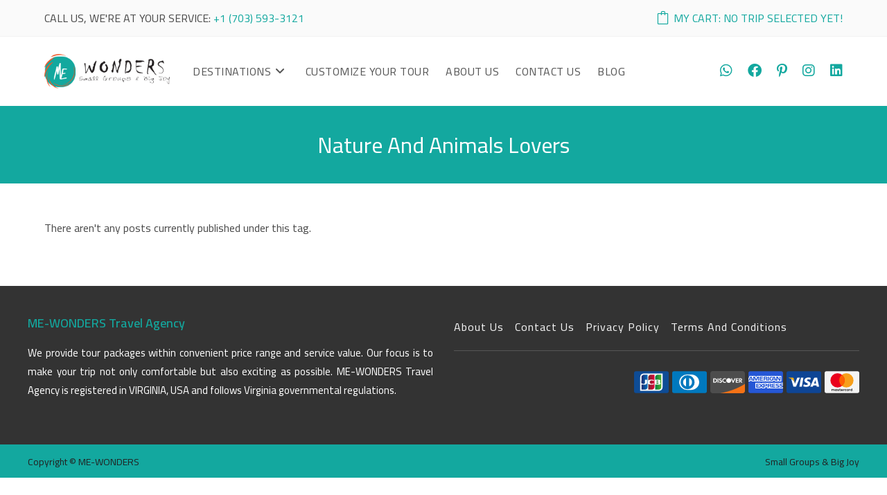

--- FILE ---
content_type: text/html; charset=UTF-8
request_url: https://mewonders.com/tag/nature-and-animals-lovers/
body_size: 24684
content:
<!DOCTYPE html>
<html class="html" lang="en-US">
<head>
	<meta charset="UTF-8">
	<link rel="profile" href="https://gmpg.org/xfn/11">

	<meta name='robots' content='index, follow, max-image-preview:large, max-snippet:-1, max-video-preview:-1' />
<meta name="viewport" content="width=device-width, initial-scale=1">
	<!-- This site is optimized with the Yoast SEO Premium plugin v20.8 (Yoast SEO v26.8) - https://yoast.com/product/yoast-seo-premium-wordpress/ -->
	<title>Nature and Animals lovers Archives - ME-WONDERS Travel Agency</title>
	<link rel="canonical" href="https://mewonders.com/tag/nature-and-animals-lovers/" />
	<meta property="og:locale" content="en_US" />
	<meta property="og:type" content="article" />
	<meta property="og:title" content="Nature and Animals lovers Archives" />
	<meta property="og:url" content="https://mewonders.com/tag/nature-and-animals-lovers/" />
	<meta property="og:site_name" content="ME-WONDERS Travel Agency" />
	<meta property="og:image" content="https://mewonders.com/wp-content/uploads/2021/04/me-wonders-logo.png" />
	<meta property="og:image:width" content="1000" />
	<meta property="og:image:height" content="276" />
	<meta property="og:image:type" content="image/png" />
	<meta name="twitter:card" content="summary_large_image" />
	<script type="application/ld+json" class="yoast-schema-graph">{"@context":"https://schema.org","@graph":[{"@type":"CollectionPage","@id":"https://mewonders.com/tag/nature-and-animals-lovers/","url":"https://mewonders.com/tag/nature-and-animals-lovers/","name":"Nature and Animals lovers Archives - ME-WONDERS Travel Agency","isPartOf":{"@id":"https://mewonders.com/#website"},"breadcrumb":{"@id":"https://mewonders.com/tag/nature-and-animals-lovers/#breadcrumb"},"inLanguage":"en-US"},{"@type":"BreadcrumbList","@id":"https://mewonders.com/tag/nature-and-animals-lovers/#breadcrumb","itemListElement":[{"@type":"ListItem","position":1,"name":"Home","item":"https://mewonders.com/"},{"@type":"ListItem","position":2,"name":"Nature and Animals lovers"}]},{"@type":"WebSite","@id":"https://mewonders.com/#website","url":"https://mewonders.com/","name":"ME-WONDERS Travel Agency","description":"Small Groups &amp; Big Joy","publisher":{"@id":"https://mewonders.com/#organization"},"potentialAction":[{"@type":"SearchAction","target":{"@type":"EntryPoint","urlTemplate":"https://mewonders.com/?s={search_term_string}"},"query-input":{"@type":"PropertyValueSpecification","valueRequired":true,"valueName":"search_term_string"}}],"inLanguage":"en-US"},{"@type":["Organization","Place","TravelAgency"],"@id":"https://mewonders.com/#organization","name":"ME-WONDERS Travel Agency","url":"https://mewonders.com/","logo":{"@id":"https://mewonders.com/tag/nature-and-animals-lovers/#local-main-organization-logo"},"image":{"@id":"https://mewonders.com/tag/nature-and-animals-lovers/#local-main-organization-logo"},"sameAs":["https://www.facebook.com/MEWONDERSTravel","https://www.instagram.com/mewonders_travel/","https://www.youtube.com/channel/UCmzVnbesxaj2xCdghS88PhQ"],"address":{"@id":"https://mewonders.com/tag/nature-and-animals-lovers/#local-main-place-address"},"geo":{"@type":"GeoCoordinates","latitude":"-77.2187902","longitude":"38.83076"},"telephone":["+1 (571) 999-5954"],"openingHoursSpecification":{"@type":"OpeningHoursSpecification","dayOfWeek":["Monday","Tuesday","Wednesday","Thursday","Friday","Saturday","Sunday"],"opens":"00:00","closes":"23:59"},"email":"info@mewonders.com","areaServed":"Middle East, Europe, Africa, Asia","priceRange":"$$$","currenciesAccepted":"USD","paymentAccepted":"VISA, MasterCard, American Express, Discover, JCB, Diners"},{"@type":"PostalAddress","@id":"https://mewonders.com/tag/nature-and-animals-lovers/#local-main-place-address","streetAddress":"Americana Drive","addressLocality":"Annandle","postalCode":"4333","addressRegion":"Virginia","addressCountry":"US"},{"@type":"ImageObject","inLanguage":"en-US","@id":"https://mewonders.com/tag/nature-and-animals-lovers/#local-main-organization-logo","url":"https://mewonders.com/wp-content/uploads/2021/04/me-wonders-logo.png","contentUrl":"https://mewonders.com/wp-content/uploads/2021/04/me-wonders-logo.png","width":1000,"height":276,"caption":"ME-WONDERS Travel Agency"}]}</script>
	<meta name="geo.placename" content="Annandle" />
	<meta name="geo.position" content="-77.2187902;38.83076" />
	<meta name="geo.region" content="United States (US)" />
	<!-- / Yoast SEO Premium plugin. -->


<link rel='dns-prefetch' href='//fonts.googleapis.com' />
<link rel="alternate" type="application/rss+xml" title="ME-WONDERS Travel Agency &raquo; Feed" href="https://mewonders.com/feed/" />
<link rel="alternate" type="application/rss+xml" title="ME-WONDERS Travel Agency &raquo; Comments Feed" href="https://mewonders.com/comments/feed/" />
<link rel="alternate" type="application/rss+xml" title="ME-WONDERS Travel Agency &raquo; Nature and Animals lovers Tag Feed" href="https://mewonders.com/tag/nature-and-animals-lovers/feed/" />
<style id='wp-img-auto-sizes-contain-inline-css'>
img:is([sizes=auto i],[sizes^="auto," i]){contain-intrinsic-size:3000px 1500px}
/*# sourceURL=wp-img-auto-sizes-contain-inline-css */
</style>
<style id='wp-emoji-styles-inline-css'>

	img.wp-smiley, img.emoji {
		display: inline !important;
		border: none !important;
		box-shadow: none !important;
		height: 1em !important;
		width: 1em !important;
		margin: 0 0.07em !important;
		vertical-align: -0.1em !important;
		background: none !important;
		padding: 0 !important;
	}
/*# sourceURL=wp-emoji-styles-inline-css */
</style>
<link rel='stylesheet' id='wp-block-library-css' href='https://mewonders.com/wp-includes/css/dist/block-library/style.min.css?ver=6.9' media='all' />
<link rel='stylesheet' id='wc-blocks-style-css' href='https://mewonders.com/wp-content/plugins/woocommerce/assets/client/blocks/wc-blocks.css?ver=wc-8.9.4' media='all' />
<style id='global-styles-inline-css'>
:root{--wp--preset--aspect-ratio--square: 1;--wp--preset--aspect-ratio--4-3: 4/3;--wp--preset--aspect-ratio--3-4: 3/4;--wp--preset--aspect-ratio--3-2: 3/2;--wp--preset--aspect-ratio--2-3: 2/3;--wp--preset--aspect-ratio--16-9: 16/9;--wp--preset--aspect-ratio--9-16: 9/16;--wp--preset--color--black: #000000;--wp--preset--color--cyan-bluish-gray: #abb8c3;--wp--preset--color--white: #ffffff;--wp--preset--color--pale-pink: #f78da7;--wp--preset--color--vivid-red: #cf2e2e;--wp--preset--color--luminous-vivid-orange: #ff6900;--wp--preset--color--luminous-vivid-amber: #fcb900;--wp--preset--color--light-green-cyan: #7bdcb5;--wp--preset--color--vivid-green-cyan: #00d084;--wp--preset--color--pale-cyan-blue: #8ed1fc;--wp--preset--color--vivid-cyan-blue: #0693e3;--wp--preset--color--vivid-purple: #9b51e0;--wp--preset--gradient--vivid-cyan-blue-to-vivid-purple: linear-gradient(135deg,rgb(6,147,227) 0%,rgb(155,81,224) 100%);--wp--preset--gradient--light-green-cyan-to-vivid-green-cyan: linear-gradient(135deg,rgb(122,220,180) 0%,rgb(0,208,130) 100%);--wp--preset--gradient--luminous-vivid-amber-to-luminous-vivid-orange: linear-gradient(135deg,rgb(252,185,0) 0%,rgb(255,105,0) 100%);--wp--preset--gradient--luminous-vivid-orange-to-vivid-red: linear-gradient(135deg,rgb(255,105,0) 0%,rgb(207,46,46) 100%);--wp--preset--gradient--very-light-gray-to-cyan-bluish-gray: linear-gradient(135deg,rgb(238,238,238) 0%,rgb(169,184,195) 100%);--wp--preset--gradient--cool-to-warm-spectrum: linear-gradient(135deg,rgb(74,234,220) 0%,rgb(151,120,209) 20%,rgb(207,42,186) 40%,rgb(238,44,130) 60%,rgb(251,105,98) 80%,rgb(254,248,76) 100%);--wp--preset--gradient--blush-light-purple: linear-gradient(135deg,rgb(255,206,236) 0%,rgb(152,150,240) 100%);--wp--preset--gradient--blush-bordeaux: linear-gradient(135deg,rgb(254,205,165) 0%,rgb(254,45,45) 50%,rgb(107,0,62) 100%);--wp--preset--gradient--luminous-dusk: linear-gradient(135deg,rgb(255,203,112) 0%,rgb(199,81,192) 50%,rgb(65,88,208) 100%);--wp--preset--gradient--pale-ocean: linear-gradient(135deg,rgb(255,245,203) 0%,rgb(182,227,212) 50%,rgb(51,167,181) 100%);--wp--preset--gradient--electric-grass: linear-gradient(135deg,rgb(202,248,128) 0%,rgb(113,206,126) 100%);--wp--preset--gradient--midnight: linear-gradient(135deg,rgb(2,3,129) 0%,rgb(40,116,252) 100%);--wp--preset--font-size--small: 13px;--wp--preset--font-size--medium: 20px;--wp--preset--font-size--large: 36px;--wp--preset--font-size--x-large: 42px;--wp--preset--spacing--20: 0.44rem;--wp--preset--spacing--30: 0.67rem;--wp--preset--spacing--40: 1rem;--wp--preset--spacing--50: 1.5rem;--wp--preset--spacing--60: 2.25rem;--wp--preset--spacing--70: 3.38rem;--wp--preset--spacing--80: 5.06rem;--wp--preset--shadow--natural: 6px 6px 9px rgba(0, 0, 0, 0.2);--wp--preset--shadow--deep: 12px 12px 50px rgba(0, 0, 0, 0.4);--wp--preset--shadow--sharp: 6px 6px 0px rgba(0, 0, 0, 0.2);--wp--preset--shadow--outlined: 6px 6px 0px -3px rgb(255, 255, 255), 6px 6px rgb(0, 0, 0);--wp--preset--shadow--crisp: 6px 6px 0px rgb(0, 0, 0);}:where(.is-layout-flex){gap: 0.5em;}:where(.is-layout-grid){gap: 0.5em;}body .is-layout-flex{display: flex;}.is-layout-flex{flex-wrap: wrap;align-items: center;}.is-layout-flex > :is(*, div){margin: 0;}body .is-layout-grid{display: grid;}.is-layout-grid > :is(*, div){margin: 0;}:where(.wp-block-columns.is-layout-flex){gap: 2em;}:where(.wp-block-columns.is-layout-grid){gap: 2em;}:where(.wp-block-post-template.is-layout-flex){gap: 1.25em;}:where(.wp-block-post-template.is-layout-grid){gap: 1.25em;}.has-black-color{color: var(--wp--preset--color--black) !important;}.has-cyan-bluish-gray-color{color: var(--wp--preset--color--cyan-bluish-gray) !important;}.has-white-color{color: var(--wp--preset--color--white) !important;}.has-pale-pink-color{color: var(--wp--preset--color--pale-pink) !important;}.has-vivid-red-color{color: var(--wp--preset--color--vivid-red) !important;}.has-luminous-vivid-orange-color{color: var(--wp--preset--color--luminous-vivid-orange) !important;}.has-luminous-vivid-amber-color{color: var(--wp--preset--color--luminous-vivid-amber) !important;}.has-light-green-cyan-color{color: var(--wp--preset--color--light-green-cyan) !important;}.has-vivid-green-cyan-color{color: var(--wp--preset--color--vivid-green-cyan) !important;}.has-pale-cyan-blue-color{color: var(--wp--preset--color--pale-cyan-blue) !important;}.has-vivid-cyan-blue-color{color: var(--wp--preset--color--vivid-cyan-blue) !important;}.has-vivid-purple-color{color: var(--wp--preset--color--vivid-purple) !important;}.has-black-background-color{background-color: var(--wp--preset--color--black) !important;}.has-cyan-bluish-gray-background-color{background-color: var(--wp--preset--color--cyan-bluish-gray) !important;}.has-white-background-color{background-color: var(--wp--preset--color--white) !important;}.has-pale-pink-background-color{background-color: var(--wp--preset--color--pale-pink) !important;}.has-vivid-red-background-color{background-color: var(--wp--preset--color--vivid-red) !important;}.has-luminous-vivid-orange-background-color{background-color: var(--wp--preset--color--luminous-vivid-orange) !important;}.has-luminous-vivid-amber-background-color{background-color: var(--wp--preset--color--luminous-vivid-amber) !important;}.has-light-green-cyan-background-color{background-color: var(--wp--preset--color--light-green-cyan) !important;}.has-vivid-green-cyan-background-color{background-color: var(--wp--preset--color--vivid-green-cyan) !important;}.has-pale-cyan-blue-background-color{background-color: var(--wp--preset--color--pale-cyan-blue) !important;}.has-vivid-cyan-blue-background-color{background-color: var(--wp--preset--color--vivid-cyan-blue) !important;}.has-vivid-purple-background-color{background-color: var(--wp--preset--color--vivid-purple) !important;}.has-black-border-color{border-color: var(--wp--preset--color--black) !important;}.has-cyan-bluish-gray-border-color{border-color: var(--wp--preset--color--cyan-bluish-gray) !important;}.has-white-border-color{border-color: var(--wp--preset--color--white) !important;}.has-pale-pink-border-color{border-color: var(--wp--preset--color--pale-pink) !important;}.has-vivid-red-border-color{border-color: var(--wp--preset--color--vivid-red) !important;}.has-luminous-vivid-orange-border-color{border-color: var(--wp--preset--color--luminous-vivid-orange) !important;}.has-luminous-vivid-amber-border-color{border-color: var(--wp--preset--color--luminous-vivid-amber) !important;}.has-light-green-cyan-border-color{border-color: var(--wp--preset--color--light-green-cyan) !important;}.has-vivid-green-cyan-border-color{border-color: var(--wp--preset--color--vivid-green-cyan) !important;}.has-pale-cyan-blue-border-color{border-color: var(--wp--preset--color--pale-cyan-blue) !important;}.has-vivid-cyan-blue-border-color{border-color: var(--wp--preset--color--vivid-cyan-blue) !important;}.has-vivid-purple-border-color{border-color: var(--wp--preset--color--vivid-purple) !important;}.has-vivid-cyan-blue-to-vivid-purple-gradient-background{background: var(--wp--preset--gradient--vivid-cyan-blue-to-vivid-purple) !important;}.has-light-green-cyan-to-vivid-green-cyan-gradient-background{background: var(--wp--preset--gradient--light-green-cyan-to-vivid-green-cyan) !important;}.has-luminous-vivid-amber-to-luminous-vivid-orange-gradient-background{background: var(--wp--preset--gradient--luminous-vivid-amber-to-luminous-vivid-orange) !important;}.has-luminous-vivid-orange-to-vivid-red-gradient-background{background: var(--wp--preset--gradient--luminous-vivid-orange-to-vivid-red) !important;}.has-very-light-gray-to-cyan-bluish-gray-gradient-background{background: var(--wp--preset--gradient--very-light-gray-to-cyan-bluish-gray) !important;}.has-cool-to-warm-spectrum-gradient-background{background: var(--wp--preset--gradient--cool-to-warm-spectrum) !important;}.has-blush-light-purple-gradient-background{background: var(--wp--preset--gradient--blush-light-purple) !important;}.has-blush-bordeaux-gradient-background{background: var(--wp--preset--gradient--blush-bordeaux) !important;}.has-luminous-dusk-gradient-background{background: var(--wp--preset--gradient--luminous-dusk) !important;}.has-pale-ocean-gradient-background{background: var(--wp--preset--gradient--pale-ocean) !important;}.has-electric-grass-gradient-background{background: var(--wp--preset--gradient--electric-grass) !important;}.has-midnight-gradient-background{background: var(--wp--preset--gradient--midnight) !important;}.has-small-font-size{font-size: var(--wp--preset--font-size--small) !important;}.has-medium-font-size{font-size: var(--wp--preset--font-size--medium) !important;}.has-large-font-size{font-size: var(--wp--preset--font-size--large) !important;}.has-x-large-font-size{font-size: var(--wp--preset--font-size--x-large) !important;}
/*# sourceURL=global-styles-inline-css */
</style>

<style id='classic-theme-styles-inline-css'>
/*! This file is auto-generated */
.wp-block-button__link{color:#fff;background-color:#32373c;border-radius:9999px;box-shadow:none;text-decoration:none;padding:calc(.667em + 2px) calc(1.333em + 2px);font-size:1.125em}.wp-block-file__button{background:#32373c;color:#fff;text-decoration:none}
/*# sourceURL=/wp-includes/css/classic-themes.min.css */
</style>
<link rel='stylesheet' id='jet-engine-frontend-css' href='https://mewonders.com/wp-content/plugins/jet-engine/assets/css/frontend.css?ver=3.4.6' media='all' />
<style id='woocommerce-inline-inline-css'>
.woocommerce form .form-row .required { visibility: visible; }
/*# sourceURL=woocommerce-inline-inline-css */
</style>
<link rel='stylesheet' id='oceanwp-style-css' href='https://mewonders.com/wp-content/themes/oceanwp/assets/css/style.min.css?ver=1.0' media='all' />
<link rel='stylesheet' id='child-style-css' href='https://mewonders.com/wp-content/themes/leadersgate/style.css?ver=6.9' media='all' />
<link rel='stylesheet' id='oceanwp-woo-mini-cart-css' href='https://mewonders.com/wp-content/themes/oceanwp/assets/css/woo/woo-mini-cart.min.css?ver=6.9' media='all' />
<link rel='stylesheet' id='font-awesome-css' href='https://mewonders.com/wp-content/themes/oceanwp/assets/fonts/fontawesome/css/all.min.css?ver=6.4.2' media='all' />
<link rel='stylesheet' id='simple-line-icons-css' href='https://mewonders.com/wp-content/themes/oceanwp/assets/css/third/simple-line-icons.min.css?ver=2.4.0' media='all' />
<link rel='stylesheet' id='oceanwp-google-font-cairo-css' href='//fonts.googleapis.com/css?family=Cairo%3A100%2C200%2C300%2C400%2C500%2C600%2C700%2C800%2C900%2C100i%2C200i%2C300i%2C400i%2C500i%2C600i%2C700i%2C800i%2C900i&#038;subset=latin&#038;display=swap&#038;ver=6.9' media='all' />
<link rel='stylesheet' id='elementor-icons-css' href='https://mewonders.com/wp-content/plugins/elementor/assets/lib/eicons/css/elementor-icons.min.css?ver=5.29.0' media='all' />
<link rel='stylesheet' id='elementor-frontend-css' href='https://mewonders.com/wp-content/plugins/elementor/assets/css/frontend.min.css?ver=3.21.8' media='all' />
<style id='elementor-frontend-inline-css'>
.elementor-kit-6{--e-global-color-primary:#13A89F;--e-global-color-secondary:#54595F;--e-global-color-text:#7A7A7A;--e-global-color-accent:#61CE70;--e-global-color-1a6b361:#FFFFFF;--e-global-color-c163f64:#13A89F;--e-global-color-e76981d:#F2582C;--e-global-color-1c6868c:#02010100;--e-global-color-b65d66d:#F2582C;--e-global-color-64727a6:#13A89F;--e-global-color-811e1f5:#F2582C0D;--e-global-color-5183f2f:#F2582C08;--e-global-color-9758eab:#FFFAF8;--e-global-color-8ea34ef:#FFFFFF;--e-global-color-955cea4:#AAAAAA;--e-global-color-cf10c99:#F2582C;--e-global-color-930c548:#0000004D;--e-global-color-6a7d205:#FFFFFF00;--e-global-color-ac631fb:#13A89F;--e-global-color-e22378c:#000000;--e-global-color-29f9883:#F7F7F7;--e-global-color-932b94a:#F22C2C;--e-global-color-3fb40ec:#F7F7F7;--e-global-typography-primary-font-family:"Roboto";--e-global-typography-primary-font-weight:600;--e-global-typography-secondary-font-family:"Roboto Slab";--e-global-typography-secondary-font-weight:400;--e-global-typography-text-font-family:"Roboto";--e-global-typography-text-font-weight:400;--e-global-typography-accent-font-family:"Roboto";--e-global-typography-accent-font-weight:500;}.elementor-kit-6 button,.elementor-kit-6 input[type="button"],.elementor-kit-6 input[type="submit"],.elementor-kit-6 .elementor-button{background-color:var( --e-global-color-primary );}.elementor-kit-6 button:hover,.elementor-kit-6 button:focus,.elementor-kit-6 input[type="button"]:hover,.elementor-kit-6 input[type="button"]:focus,.elementor-kit-6 input[type="submit"]:hover,.elementor-kit-6 input[type="submit"]:focus,.elementor-kit-6 .elementor-button:hover,.elementor-kit-6 .elementor-button:focus{background-color:var( --e-global-color-e76981d );}.elementor-section.elementor-section-boxed > .elementor-container{max-width:1230px;}.e-con{--container-max-width:1230px;}.elementor-widget:not(:last-child){margin-block-end:20px;}.elementor-element{--widgets-spacing:20px 20px;}{}.page-header{display:var(--page-title-display);}.elementor-kit-6 e-page-transition{background-color:#FFBC7D;}@media(max-width:1024px){.elementor-section.elementor-section-boxed > .elementor-container{max-width:1024px;}.e-con{--container-max-width:1024px;}}@media(max-width:767px){.elementor-section.elementor-section-boxed > .elementor-container{max-width:767px;}.e-con{--container-max-width:767px;}}
.elementor-805 .elementor-element.elementor-element-71835154:not(.elementor-motion-effects-element-type-background), .elementor-805 .elementor-element.elementor-element-71835154 > .elementor-motion-effects-container > .elementor-motion-effects-layer{background-color:#333333;}.elementor-805 .elementor-element.elementor-element-71835154{transition:background 0.3s, border 0.3s, border-radius 0.3s, box-shadow 0.3s;padding:30px 0px 30px 0px;}.elementor-805 .elementor-element.elementor-element-71835154 > .elementor-background-overlay{transition:background 0.3s, border-radius 0.3s, opacity 0.3s;}.elementor-805 .elementor-element.elementor-element-63f627c7 .elementor-heading-title{color:#13A89F;}.elementor-805 .elementor-element.elementor-element-20735b79{text-align:justify;color:#FFFFFF;font-size:15px;}.elementor-805 .elementor-element.elementor-element-22749c24.elementor-column > .elementor-widget-wrap{justify-content:flex-end;}.elementor-805 .elementor-element.elementor-element-7d08ad8 .elementor-icon-list-icon i{color:#F5F5F5;transition:color 0.3s;}.elementor-805 .elementor-element.elementor-element-7d08ad8 .elementor-icon-list-icon svg{fill:#F5F5F5;transition:fill 0.3s;}.elementor-805 .elementor-element.elementor-element-7d08ad8 .elementor-icon-list-item:hover .elementor-icon-list-icon i{color:var( --e-global-color-c163f64 );}.elementor-805 .elementor-element.elementor-element-7d08ad8 .elementor-icon-list-item:hover .elementor-icon-list-icon svg{fill:var( --e-global-color-c163f64 );}.elementor-805 .elementor-element.elementor-element-7d08ad8{--e-icon-list-icon-size:12px;--icon-vertical-offset:0px;}.elementor-805 .elementor-element.elementor-element-7d08ad8 .elementor-icon-list-item > .elementor-icon-list-text, .elementor-805 .elementor-element.elementor-element-7d08ad8 .elementor-icon-list-item > a{font-size:16px;font-weight:normal;text-transform:capitalize;letter-spacing:1px;}.elementor-805 .elementor-element.elementor-element-7d08ad8 .elementor-icon-list-text{color:#F5F5F5;transition:color 0.3s;}.elementor-805 .elementor-element.elementor-element-7d08ad8 .elementor-icon-list-item:hover .elementor-icon-list-text{color:#F5F5F5;}.elementor-805 .elementor-element.elementor-element-3b73b28a{--divider-border-style:solid;--divider-color:#555555;--divider-border-width:1px;}.elementor-805 .elementor-element.elementor-element-3b73b28a .elementor-divider-separator{width:100%;}.elementor-805 .elementor-element.elementor-element-3b73b28a .elementor-divider{padding-block-start:0px;padding-block-end:0px;}.elementor-805 .elementor-element.elementor-element-96793bd .elementor-icon-wrapper{text-align:right;}.elementor-805 .elementor-element.elementor-element-96793bd .elementor-icon{font-size:50px;}.elementor-805 .elementor-element.elementor-element-96793bd .elementor-icon svg{height:50px;}.elementor-805 .elementor-element.elementor-element-96793bd > .elementor-widget-container{margin:0px 0px 0px 5px;}.elementor-805 .elementor-element.elementor-element-96793bd{width:auto;max-width:auto;}.elementor-805 .elementor-element.elementor-element-28a251f .elementor-icon-wrapper{text-align:right;}.elementor-805 .elementor-element.elementor-element-28a251f .elementor-icon{font-size:50px;}.elementor-805 .elementor-element.elementor-element-28a251f .elementor-icon svg{height:50px;}.elementor-805 .elementor-element.elementor-element-28a251f > .elementor-widget-container{margin:0px 0px 0px 5px;}.elementor-805 .elementor-element.elementor-element-28a251f{width:auto;max-width:auto;}.elementor-805 .elementor-element.elementor-element-2ea2e6e .elementor-icon-wrapper{text-align:right;}.elementor-805 .elementor-element.elementor-element-2ea2e6e .elementor-icon{font-size:50px;}.elementor-805 .elementor-element.elementor-element-2ea2e6e .elementor-icon svg{height:50px;}.elementor-805 .elementor-element.elementor-element-2ea2e6e > .elementor-widget-container{margin:0px 0px 0px 5px;}.elementor-805 .elementor-element.elementor-element-2ea2e6e{width:auto;max-width:auto;}.elementor-805 .elementor-element.elementor-element-126beb3 .elementor-icon-wrapper{text-align:right;}.elementor-805 .elementor-element.elementor-element-126beb3 .elementor-icon{font-size:50px;}.elementor-805 .elementor-element.elementor-element-126beb3 .elementor-icon svg{height:50px;}.elementor-805 .elementor-element.elementor-element-126beb3 > .elementor-widget-container{margin:0px 0px 0px 5px;}.elementor-805 .elementor-element.elementor-element-126beb3{width:auto;max-width:auto;}.elementor-805 .elementor-element.elementor-element-3952203 .elementor-icon-wrapper{text-align:right;}.elementor-805 .elementor-element.elementor-element-3952203 .elementor-icon{font-size:50px;}.elementor-805 .elementor-element.elementor-element-3952203 .elementor-icon svg{height:50px;}.elementor-805 .elementor-element.elementor-element-3952203 > .elementor-widget-container{margin:0px 0px 0px 5px;}.elementor-805 .elementor-element.elementor-element-3952203{width:auto;max-width:auto;}.elementor-805 .elementor-element.elementor-element-7c71b98 .elementor-icon-wrapper{text-align:right;}.elementor-805 .elementor-element.elementor-element-7c71b98 .elementor-icon{font-size:50px;}.elementor-805 .elementor-element.elementor-element-7c71b98 .elementor-icon svg{height:50px;}.elementor-805 .elementor-element.elementor-element-7c71b98 > .elementor-widget-container{margin:0px 0px 0px 5px;}.elementor-805 .elementor-element.elementor-element-7c71b98{width:auto;max-width:auto;}.elementor-805 .elementor-element.elementor-element-bf4e8be:not(.elementor-motion-effects-element-type-background), .elementor-805 .elementor-element.elementor-element-bf4e8be > .elementor-motion-effects-container > .elementor-motion-effects-layer{background-color:#13A89F;}.elementor-805 .elementor-element.elementor-element-bf4e8be{transition:background 0.3s, border 0.3s, border-radius 0.3s, box-shadow 0.3s;}.elementor-805 .elementor-element.elementor-element-bf4e8be > .elementor-background-overlay{transition:background 0.3s, border-radius 0.3s, opacity 0.3s;}.elementor-805 .elementor-element.elementor-element-42939e5e > .elementor-element-populated{padding:10px 15px 10px 15px;}.elementor-805 .elementor-element.elementor-element-3000bb52{text-align:left;}.elementor-805 .elementor-element.elementor-element-3000bb52 .elementor-heading-title{color:#222222;font-size:14px;font-weight:normal;}.elementor-805 .elementor-element.elementor-element-634e23af > .elementor-element-populated{color:#222222;padding:10px 15px 10px 15px;}.elementor-805 .elementor-element.elementor-element-634e23af .elementor-element-populated a{color:#F5F5F5;}.elementor-805 .elementor-element.elementor-element-634e23af .elementor-element-populated a:hover{color:#333333;}.elementor-805 .elementor-element.elementor-element-2684e12{text-align:right;}.elementor-805 .elementor-element.elementor-element-2684e12 .elementor-heading-title{color:#222222;font-size:14px;font-weight:normal;}@media(max-width:767px){.elementor-805 .elementor-element.elementor-element-63f627c7{text-align:center;}.elementor-805 .elementor-element.elementor-element-22749c24.elementor-column > .elementor-widget-wrap{justify-content:center;}.elementor-805 .elementor-element.elementor-element-42939e5e > .elementor-element-populated{padding:15px 15px 0px 15px;}.elementor-805 .elementor-element.elementor-element-3000bb52{text-align:center;}.elementor-805 .elementor-element.elementor-element-634e23af > .elementor-element-populated{padding:0px 15px 15px 15px;}.elementor-805 .elementor-element.elementor-element-2684e12{text-align:center;}}
/*# sourceURL=elementor-frontend-inline-css */
</style>
<link rel='stylesheet' id='swiper-css' href='https://mewonders.com/wp-content/plugins/elementor/assets/lib/swiper/v8/css/swiper.min.css?ver=8.4.5' media='all' />
<link rel='stylesheet' id='dashicons-css' href='https://mewonders.com/wp-includes/css/dashicons.min.css?ver=6.9' media='all' />
<link rel='stylesheet' id='elementor-pro-css' href='https://mewonders.com/wp-content/plugins/elementor-pro/assets/css/frontend.min.css?ver=3.21.3' media='all' />
<link rel='stylesheet' id='oceanwp-woocommerce-css' href='https://mewonders.com/wp-content/themes/oceanwp/assets/css/woo/woocommerce.min.css?ver=6.9' media='all' />
<link rel='stylesheet' id='oceanwp-woo-star-font-css' href='https://mewonders.com/wp-content/themes/oceanwp/assets/css/woo/woo-star-font.min.css?ver=6.9' media='all' />
<link rel='stylesheet' id='oceanwp-woo-quick-view-css' href='https://mewonders.com/wp-content/themes/oceanwp/assets/css/woo/woo-quick-view.min.css?ver=6.9' media='all' />
<link rel='stylesheet' id='eael-general-css' href='https://mewonders.com/wp-content/plugins/essential-addons-for-elementor-lite/assets/front-end/css/view/general.min.css?ver=5.9.24' media='all' />
<link rel='stylesheet' id='oe-widgets-style-css' href='https://mewonders.com/wp-content/plugins/ocean-extra/assets/css/widgets.css?ver=6.9' media='all' />
<link rel='stylesheet' id='osh-styles-css' href='https://mewonders.com/wp-content/plugins/ocean-sticky-header/assets/css/style.min.css?ver=6.9' media='all' />
<link rel='stylesheet' id='google-fonts-1-css' href='https://fonts.googleapis.com/css?family=Roboto%3A100%2C100italic%2C200%2C200italic%2C300%2C300italic%2C400%2C400italic%2C500%2C500italic%2C600%2C600italic%2C700%2C700italic%2C800%2C800italic%2C900%2C900italic%7CRoboto+Slab%3A100%2C100italic%2C200%2C200italic%2C300%2C300italic%2C400%2C400italic%2C500%2C500italic%2C600%2C600italic%2C700%2C700italic%2C800%2C800italic%2C900%2C900italic&#038;display=auto&#038;ver=6.9' media='all' />
<link rel="preconnect" href="https://fonts.gstatic.com/" crossorigin><script type="text/template" id="tmpl-variation-template">
	<div class="woocommerce-variation-description">{{{ data.variation.variation_description }}}</div>
	<div class="woocommerce-variation-price">{{{ data.variation.price_html }}}</div>
	<div class="woocommerce-variation-availability">{{{ data.variation.availability_html }}}</div>
</script>
<script type="text/template" id="tmpl-unavailable-variation-template">
	<p>Sorry, this product is unavailable. Please choose a different combination.</p>
</script>
<script src="https://mewonders.com/wp-includes/js/jquery/jquery.min.js?ver=3.7.1" id="jquery-core-js"></script>
<script src="https://mewonders.com/wp-includes/js/jquery/jquery-migrate.min.js?ver=3.4.1" id="jquery-migrate-js"></script>
<script src="https://mewonders.com/wp-content/plugins/woocommerce/assets/js/jquery-blockui/jquery.blockUI.min.js?ver=2.7.0-wc.8.9.4" id="jquery-blockui-js" defer data-wp-strategy="defer"></script>
<script src="https://mewonders.com/wp-content/plugins/woocommerce/assets/js/js-cookie/js.cookie.min.js?ver=2.1.4-wc.8.9.4" id="js-cookie-js" defer data-wp-strategy="defer"></script>
<script id="woocommerce-js-extra">
var woocommerce_params = {"ajax_url":"/wp-admin/admin-ajax.php","wc_ajax_url":"/?wc-ajax=%%endpoint%%"};
//# sourceURL=woocommerce-js-extra
</script>
<script src="https://mewonders.com/wp-content/plugins/woocommerce/assets/js/frontend/woocommerce.min.js?ver=8.9.4" id="woocommerce-js" defer data-wp-strategy="defer"></script>
<script src="https://mewonders.com/wp-includes/js/underscore.min.js?ver=1.13.7" id="underscore-js"></script>
<script id="wp-util-js-extra">
var _wpUtilSettings = {"ajax":{"url":"/wp-admin/admin-ajax.php"}};
//# sourceURL=wp-util-js-extra
</script>
<script src="https://mewonders.com/wp-includes/js/wp-util.min.js?ver=6.9" id="wp-util-js"></script>
<script id="wc-add-to-cart-variation-js-extra">
var wc_add_to_cart_variation_params = {"wc_ajax_url":"/?wc-ajax=%%endpoint%%","i18n_no_matching_variations_text":"Sorry, no products matched your selection. Please choose a different combination.","i18n_make_a_selection_text":"Please select some product options before adding this product to your cart.","i18n_unavailable_text":"Sorry, this product is unavailable. Please choose a different combination."};
//# sourceURL=wc-add-to-cart-variation-js-extra
</script>
<script src="https://mewonders.com/wp-content/plugins/woocommerce/assets/js/frontend/add-to-cart-variation.min.js?ver=8.9.4" id="wc-add-to-cart-variation-js" defer data-wp-strategy="defer"></script>
<script src="https://mewonders.com/wp-content/plugins/woocommerce/assets/js/flexslider/jquery.flexslider.min.js?ver=2.7.2-wc.8.9.4" id="flexslider-js" defer data-wp-strategy="defer"></script>
<script id="wc-cart-fragments-js-extra">
var wc_cart_fragments_params = {"ajax_url":"/wp-admin/admin-ajax.php","wc_ajax_url":"/?wc-ajax=%%endpoint%%","cart_hash_key":"wc_cart_hash_75e3edb8b54aae79ca84895868c6c547","fragment_name":"wc_fragments_75e3edb8b54aae79ca84895868c6c547","request_timeout":"5000"};
//# sourceURL=wc-cart-fragments-js-extra
</script>
<script src="https://mewonders.com/wp-content/plugins/woocommerce/assets/js/frontend/cart-fragments.min.js?ver=8.9.4" id="wc-cart-fragments-js" defer data-wp-strategy="defer"></script>
<link rel="https://api.w.org/" href="https://mewonders.com/wp-json/" /><link rel="alternate" title="JSON" type="application/json" href="https://mewonders.com/wp-json/wp/v2/tags/35" /><link rel="EditURI" type="application/rsd+xml" title="RSD" href="https://mewonders.com/xmlrpc.php?rsd" />
<meta name="generator" content="WordPress 6.9" />
<meta name="generator" content="WooCommerce 8.9.4" />
	<noscript><style>.woocommerce-product-gallery{ opacity: 1 !important; }</style></noscript>
	<meta name="generator" content="Elementor 3.21.8; features: e_optimized_assets_loading, additional_custom_breakpoints; settings: css_print_method-internal, google_font-enabled, font_display-auto">
<!-- Google tag (gtag.js) -->
<script async src="https://www.googletagmanager.com/gtag/js?id=G-MM25ZG0QYT"></script>
<script>
  window.dataLayer = window.dataLayer || [];
  function gtag(){dataLayer.push(arguments);}
  gtag('js', new Date());

  gtag('config', 'G-MM25ZG0QYT');
</script>


<meta name="description" content="Small Groups experts who provide tour packages (high quality, affordable prices), Company registered the USA follows Virginia governmental regulations.">
<meta name="keywords" content="hotels,flights,travelocity,airline tickets,vacation,trip,plane tickets,travel agency,airlines,cheap airline tickets,airfare,fare,cheap airfare,destination,one travel,package,vacation packages,cheap plane tickets,www expedia com,travel channel,cheap airlines,travel news,budget travel,last minute travel,travel sites,airways,airline flights,travel advisor,travel websites,travel guide,air flights,travel deals,international flights,travel service,travel packages,my travel,travel inn,student travel,go travel,itravel,travel and leisure,travel agencies,global travel,world travel,travel map,business traveller,travel and tourism,asia travel,travel magazine,air travel,travel online,cheap airline flights,travel companies,travel plan,air line,travel book,travel brochure,hotel websites,yahoo travel,cheap trips,cheap travel,lowest airfare,discount flights,cheap fares,online travel agency,expedia travel,travel tips,travel itinerary,best travel sites,discount airfare,discount travel,travel info,flight booking sites,travel tours,luxury travel,cruise travel,train travel,us travel,www expedia,travel center,travel booking,low airfare,travel destinations,air line tickets,adventure travel,travel europe,hotel sites,airline deals,travel advice,travel shop,travel recommends,cruise vacations,air fares,europe travel,hotel travel,flights to,holiday travel,travel reviews,best travel websites,cheap airfare tickets,Jordan,Egypt,Petra,Jearsh,Mount Nebo,Visit Jordan,Visit Egypt,egypt pyramids,travel Jordan agency,visit jordan,visit egypt tours,middle east travel,middle east tours,Egypt Tours Packages Offers,Jordan Tours Packages Offers,jordanian tours,egyptian pyramid tours,Aqapa,Dead Sea,Aswan,Luxor,Alexandira,seven wodners,desert,camels,Wadi Rum,indiana jones,transformers 2,Amman,Cairo">
<link rel="icon" href="https://mewonders.com/wp-content/uploads/2021/04/cropped-me-wonders-logo-fav-32x32.png" sizes="32x32" />
<link rel="icon" href="https://mewonders.com/wp-content/uploads/2021/04/cropped-me-wonders-logo-fav-192x192.png" sizes="192x192" />
<link rel="apple-touch-icon" href="https://mewonders.com/wp-content/uploads/2021/04/cropped-me-wonders-logo-fav-180x180.png" />
<meta name="msapplication-TileImage" content="https://mewonders.com/wp-content/uploads/2021/04/cropped-me-wonders-logo-fav-270x270.png" />
		<style id="wp-custom-css">
			.oceanwp-sticky-header-holder{position:relative;height:100% !important}#top-bar-content a{white-space:nowrap}input[type="checkbox"]{-webkit-appearance:checkbox}.flatpickr-month{height:48px !important}.flatpickr-prev-month,.flatpickr-next-month{line-height:36px !important}form input[type="text"],form input[type="password"],form input[type="email"],form input[type="url"],form input[type="date"],form input[type="month"],form input[type="time"],form input[type="datetime"],form input[type="datetime-local"],form input[type="week"],form input[type="number"],form input[type="search"],form input[type="tel"],form input[type="color"],form select,form textarea{font-size:14px;line-height:1.4;padding:3px 6px}.elementor-field-textual{font-size:14px;padding:3px 6px}.woocommerce-cart .return-icon.button.wc-backward{display:none !important}#top-bar-content{float:none !important}#top-bar-nav{float:right !important;margin:0 !important}.payment_box.payment_method_stripe{border:1px solid #f7f7f7}.elementor-message:before{content:"";display:none}.grecaptcha-badge{visibility:hidden}		</style>
		<!-- OceanWP CSS -->
<style type="text/css">
/* General CSS */.woocommerce-MyAccount-navigation ul li a:before,.woocommerce-checkout .woocommerce-info a,.woocommerce-checkout #payment ul.payment_methods .wc_payment_method>input[type=radio]:first-child:checked+label:before,.woocommerce-checkout #payment .payment_method_paypal .about_paypal,.woocommerce ul.products li.product li.category a:hover,.woocommerce ul.products li.product .button:hover,.woocommerce ul.products li.product .product-inner .added_to_cart:hover,.product_meta .posted_in a:hover,.product_meta .tagged_as a:hover,.woocommerce div.product .woocommerce-tabs ul.tabs li a:hover,.woocommerce div.product .woocommerce-tabs ul.tabs li.active a,.woocommerce .oceanwp-grid-list a.active,.woocommerce .oceanwp-grid-list a:hover,.woocommerce .oceanwp-off-canvas-filter:hover,.widget_shopping_cart ul.cart_list li .owp-grid-wrap .owp-grid a.remove:hover,.widget_product_categories li a:hover ~ .count,.widget_layered_nav li a:hover ~ .count,.woocommerce ul.products li.product:not(.product-category) .woo-entry-buttons li a:hover,a:hover,a.light:hover,.theme-heading .text::before,.theme-heading .text::after,#top-bar-content >a:hover,#top-bar-social li.oceanwp-email a:hover,#site-navigation-wrap .dropdown-menu >li >a:hover,#site-header.medium-header #medium-searchform button:hover,.oceanwp-mobile-menu-icon a:hover,.blog-entry.post .blog-entry-header .entry-title a:hover,.blog-entry.post .blog-entry-readmore a:hover,.blog-entry.thumbnail-entry .blog-entry-category a,ul.meta li a:hover,.dropcap,.single nav.post-navigation .nav-links .title,body .related-post-title a:hover,body #wp-calendar caption,body .contact-info-widget.default i,body .contact-info-widget.big-icons i,body .custom-links-widget .oceanwp-custom-links li a:hover,body .custom-links-widget .oceanwp-custom-links li a:hover:before,body .posts-thumbnails-widget li a:hover,body .social-widget li.oceanwp-email a:hover,.comment-author .comment-meta .comment-reply-link,#respond #cancel-comment-reply-link:hover,#footer-widgets .footer-box a:hover,#footer-bottom a:hover,#footer-bottom #footer-bottom-menu a:hover,.sidr a:hover,.sidr-class-dropdown-toggle:hover,.sidr-class-menu-item-has-children.active >a,.sidr-class-menu-item-has-children.active >a >.sidr-class-dropdown-toggle,input[type=checkbox]:checked:before{color:#13a89f}.woocommerce .oceanwp-grid-list a.active .owp-icon use,.woocommerce .oceanwp-grid-list a:hover .owp-icon use,.single nav.post-navigation .nav-links .title .owp-icon use,.blog-entry.post .blog-entry-readmore a:hover .owp-icon use,body .contact-info-widget.default .owp-icon use,body .contact-info-widget.big-icons .owp-icon use{stroke:#13a89f}.woocommerce div.product div.images .open-image,.wcmenucart-details.count,.woocommerce-message a,.woocommerce-error a,.woocommerce-info a,.woocommerce .widget_price_filter .ui-slider .ui-slider-handle,.woocommerce .widget_price_filter .ui-slider .ui-slider-range,.owp-product-nav li a.owp-nav-link:hover,.woocommerce div.product.owp-tabs-layout-vertical .woocommerce-tabs ul.tabs li a:after,.woocommerce .widget_product_categories li.current-cat >a ~ .count,.woocommerce .widget_product_categories li.current-cat >a:before,.woocommerce .widget_layered_nav li.chosen a ~ .count,.woocommerce .widget_layered_nav li.chosen a:before,#owp-checkout-timeline .active .timeline-wrapper,.bag-style:hover .wcmenucart-cart-icon .wcmenucart-count,.show-cart .wcmenucart-cart-icon .wcmenucart-count,.woocommerce ul.products li.product:not(.product-category) .image-wrap .button,input[type="button"],input[type="reset"],input[type="submit"],button[type="submit"],.button,#site-navigation-wrap .dropdown-menu >li.btn >a >span,.thumbnail:hover i,.post-quote-content,.omw-modal .omw-close-modal,body .contact-info-widget.big-icons li:hover i,body div.wpforms-container-full .wpforms-form input[type=submit],body div.wpforms-container-full .wpforms-form button[type=submit],body div.wpforms-container-full .wpforms-form .wpforms-page-button{background-color:#13a89f}.thumbnail:hover .link-post-svg-icon{background-color:#13a89f}body .contact-info-widget.big-icons li:hover .owp-icon{background-color:#13a89f}.current-shop-items-dropdown{border-top-color:#13a89f}.woocommerce div.product .woocommerce-tabs ul.tabs li.active a{border-bottom-color:#13a89f}.wcmenucart-details.count:before{border-color:#13a89f}.woocommerce ul.products li.product .button:hover{border-color:#13a89f}.woocommerce ul.products li.product .product-inner .added_to_cart:hover{border-color:#13a89f}.woocommerce div.product .woocommerce-tabs ul.tabs li.active a{border-color:#13a89f}.woocommerce .oceanwp-grid-list a.active{border-color:#13a89f}.woocommerce .oceanwp-grid-list a:hover{border-color:#13a89f}.woocommerce .oceanwp-off-canvas-filter:hover{border-color:#13a89f}.owp-product-nav li a.owp-nav-link:hover{border-color:#13a89f}.widget_shopping_cart_content .buttons .button:first-child:hover{border-color:#13a89f}.widget_shopping_cart ul.cart_list li .owp-grid-wrap .owp-grid a.remove:hover{border-color:#13a89f}.widget_product_categories li a:hover ~ .count{border-color:#13a89f}.woocommerce .widget_product_categories li.current-cat >a ~ .count{border-color:#13a89f}.woocommerce .widget_product_categories li.current-cat >a:before{border-color:#13a89f}.widget_layered_nav li a:hover ~ .count{border-color:#13a89f}.woocommerce .widget_layered_nav li.chosen a ~ .count{border-color:#13a89f}.woocommerce .widget_layered_nav li.chosen a:before{border-color:#13a89f}#owp-checkout-timeline.arrow .active .timeline-wrapper:before{border-top-color:#13a89f;border-bottom-color:#13a89f}#owp-checkout-timeline.arrow .active .timeline-wrapper:after{border-left-color:#13a89f;border-right-color:#13a89f}.bag-style:hover .wcmenucart-cart-icon .wcmenucart-count{border-color:#13a89f}.bag-style:hover .wcmenucart-cart-icon .wcmenucart-count:after{border-color:#13a89f}.show-cart .wcmenucart-cart-icon .wcmenucart-count{border-color:#13a89f}.show-cart .wcmenucart-cart-icon .wcmenucart-count:after{border-color:#13a89f}.woocommerce ul.products li.product:not(.product-category) .woo-product-gallery .active a{border-color:#13a89f}.woocommerce ul.products li.product:not(.product-category) .woo-product-gallery a:hover{border-color:#13a89f}.widget-title{border-color:#13a89f}blockquote{border-color:#13a89f}#searchform-dropdown{border-color:#13a89f}.dropdown-menu .sub-menu{border-color:#13a89f}.blog-entry.large-entry .blog-entry-readmore a:hover{border-color:#13a89f}.oceanwp-newsletter-form-wrap input[type="email"]:focus{border-color:#13a89f}.social-widget li.oceanwp-email a:hover{border-color:#13a89f}#respond #cancel-comment-reply-link:hover{border-color:#13a89f}body .contact-info-widget.big-icons li:hover i{border-color:#13a89f}#footer-widgets .oceanwp-newsletter-form-wrap input[type="email"]:focus{border-color:#13a89f}blockquote,.wp-block-quote{border-left-color:#13a89f}body .contact-info-widget.big-icons li:hover .owp-icon{border-color:#13a89f}.woocommerce div.product div.images .open-image:hover,.woocommerce-error a:hover,.woocommerce-info a:hover,.woocommerce-message a:hover,.woocommerce-message a:focus,.woocommerce .button:focus,.woocommerce ul.products li.product:not(.product-category) .image-wrap .button:hover,input[type="button"]:hover,input[type="reset"]:hover,input[type="submit"]:hover,button[type="submit"]:hover,input[type="button"]:focus,input[type="reset"]:focus,input[type="submit"]:focus,button[type="submit"]:focus,.button:hover,.button:focus,#site-navigation-wrap .dropdown-menu >li.btn >a:hover >span,.post-quote-author,.omw-modal .omw-close-modal:hover,body div.wpforms-container-full .wpforms-form input[type=submit]:hover,body div.wpforms-container-full .wpforms-form button[type=submit]:hover,body div.wpforms-container-full .wpforms-form .wpforms-page-button:hover{background-color:#70c9c0}a{color:#13a89f}a .owp-icon use{stroke:#13a89f}a:hover{color:#f2582c}a:hover .owp-icon use{stroke:#f2582c}.page-header .page-header-title,.page-header.background-image-page-header .page-header-title{color:#ffffff}.site-breadcrumbs a,.background-image-page-header .site-breadcrumbs a{color:#bffff9}.site-breadcrumbs a .owp-icon use,.background-image-page-header .site-breadcrumbs a .owp-icon use{stroke:#bffff9}#scroll-top{bottom:10px}#scroll-top{border-radius:10px}/* Blog CSS */.single-post.content-max-width #wrap .thumbnail,.single-post.content-max-width #wrap .wp-block-buttons,.single-post.content-max-width #wrap .wp-block-verse,.single-post.content-max-width #wrap .entry-header,.single-post.content-max-width #wrap ul.meta,.single-post.content-max-width #wrap .entry-content p,.single-post.content-max-width #wrap .entry-content h1,.single-post.content-max-width #wrap .entry-content h2,.single-post.content-max-width #wrap .entry-content h3,.single-post.content-max-width #wrap .entry-content h4,.single-post.content-max-width #wrap .entry-content h5,.single-post.content-max-width #wrap .entry-content h6,.single-post.content-max-width #wrap .wp-block-image,.single-post.content-max-width #wrap .wp-block-gallery,.single-post.content-max-width #wrap .wp-block-video,.single-post.content-max-width #wrap .wp-block-quote,.single-post.content-max-width #wrap .wp-block-text-columns,.single-post.content-max-width #wrap .wp-block-code,.single-post.content-max-width #wrap .entry-content ul,.single-post.content-max-width #wrap .entry-content ol,.single-post.content-max-width #wrap .wp-block-cover-text,.single-post.content-max-width #wrap .wp-block-cover,.single-post.content-max-width #wrap .wp-block-columns,.single-post.content-max-width #wrap .post-tags,.single-post.content-max-width #wrap .comments-area,.single-post.content-max-width #wrap .wp-block-embed,#wrap .wp-block-separator.is-style-wide:not(.size-full){max-width:800px}.single-post.content-max-width #wrap .wp-block-image.alignleft,.single-post.content-max-width #wrap .wp-block-image.alignright{max-width:400px}.single-post.content-max-width #wrap .wp-block-image.alignleft{margin-left:calc( 50% - 400px)}.single-post.content-max-width #wrap .wp-block-image.alignright{margin-right:calc( 50% - 400px)}.single-post.content-max-width #wrap .wp-block-embed,.single-post.content-max-width #wrap .wp-block-verse{margin-left:auto;margin-right:auto}/* Header CSS */#site-logo #site-logo-inner,.oceanwp-social-menu .social-menu-inner,#site-header.full_screen-header .menu-bar-inner,.after-header-content .after-header-content-inner{height:100px}#site-navigation-wrap .dropdown-menu >li >a,.oceanwp-mobile-menu-icon a,.mobile-menu-close,.after-header-content-inner >a{line-height:100px}#site-header.has-header-media .overlay-header-media{background-color:rgba(0,0,0,0.5)}#site-header #site-logo #site-logo-inner a img,#site-header.center-header #site-navigation-wrap .middle-site-logo a img{max-height:50px}.effect-one #site-navigation-wrap .dropdown-menu >li >a.menu-link >span:after,.effect-three #site-navigation-wrap .dropdown-menu >li >a.menu-link >span:after,.effect-five #site-navigation-wrap .dropdown-menu >li >a.menu-link >span:before,.effect-five #site-navigation-wrap .dropdown-menu >li >a.menu-link >span:after,.effect-nine #site-navigation-wrap .dropdown-menu >li >a.menu-link >span:before,.effect-nine #site-navigation-wrap .dropdown-menu >li >a.menu-link >span:after{background-color:#13a89f}.effect-four #site-navigation-wrap .dropdown-menu >li >a.menu-link >span:before,.effect-four #site-navigation-wrap .dropdown-menu >li >a.menu-link >span:after,.effect-seven #site-navigation-wrap .dropdown-menu >li >a.menu-link:hover >span:after,.effect-seven #site-navigation-wrap .dropdown-menu >li.sfHover >a.menu-link >span:after{color:#13a89f}.effect-seven #site-navigation-wrap .dropdown-menu >li >a.menu-link:hover >span:after,.effect-seven #site-navigation-wrap .dropdown-menu >li.sfHover >a.menu-link >span:after{text-shadow:10px 0 #13a89f,-10px 0 #13a89f}#site-navigation-wrap .dropdown-menu >li >a{padding:0 12px}.dropdown-menu .sub-menu{min-width:280px}.dropdown-menu ul li a.menu-link:hover{color:#ffffff}.dropdown-menu ul li a.menu-link:hover .owp-icon use{stroke:#ffffff}.dropdown-menu ul li a.menu-link:hover{background-color:#13a89f}.oceanwp-social-menu ul li a,.oceanwp-social-menu .colored ul li a,.oceanwp-social-menu .minimal ul li a,.oceanwp-social-menu .dark ul li a{font-size:20px}.oceanwp-social-menu ul li a .owp-icon,.oceanwp-social-menu .colored ul li a .owp-icon,.oceanwp-social-menu .minimal ul li a .owp-icon,.oceanwp-social-menu .dark ul li a .owp-icon{width:20px;height:20px}.oceanwp-social-menu ul li a{margin:0 3px 0 3px}.oceanwp-social-menu.simple-social ul li a{color:#13a89f}.oceanwp-social-menu.simple-social ul li a .owp-icon use{stroke:#13a89f}.oceanwp-social-menu.simple-social ul li a:hover{color:#f2582c!important}.oceanwp-social-menu.simple-social ul li a:hover .owp-icon use{stroke:#f2582c!important}/* Top Bar CSS */#top-bar{padding:10px 0 10px 0}#top-bar-wrap,.oceanwp-top-bar-sticky{background-color:#fafafa}#top-bar-content a,#top-bar-social-alt a{color:#13a89f}#top-bar-content a:hover,#top-bar-social-alt a:hover{color:#f2582c}#top-bar-social li a{font-size:18px}#top-bar-social li a{padding:0 10px 0 10px}#top-bar-social li a{color:#13a89f}#top-bar-social li a .owp-icon use{stroke:#13a89f}/* WooCommerce CSS */#owp-checkout-timeline .timeline-step{color:#cccccc}#owp-checkout-timeline .timeline-step{border-color:#cccccc}/* Sticky Header CSS */.is-sticky #site-header,.ocean-sticky-top-bar-holder.is-sticky #top-bar-wrap,.is-sticky .header-top{opacity:1}.page-header{background-color:#13a89f}/* Typography CSS */body{font-family:Cairo;font-size:16px}#top-bar-content,#top-bar-social-alt{font-size:16px;line-height:2;text-transform:uppercase}#site-navigation-wrap .dropdown-menu >li >a,#site-header.full_screen-header .fs-dropdown-menu >li >a,#site-header.top-header #site-navigation-wrap .dropdown-menu >li >a,#site-header.center-header #site-navigation-wrap .dropdown-menu >li >a,#site-header.medium-header #site-navigation-wrap .dropdown-menu >li >a,.oceanwp-mobile-menu-icon a{font-size:16px;letter-spacing:.5px;text-transform:uppercase}.dropdown-menu ul li a.menu-link,#site-header.full_screen-header .fs-dropdown-menu ul.sub-menu li a{font-size:14px;line-height:1.5;letter-spacing:1px;text-transform:uppercase}.page-header .page-header-title,.page-header.background-image-page-header .page-header-title{text-transform:capitalize}
</style><link rel='stylesheet' id='dce-style-css' href='https://mewonders.com/wp-content/plugins/dynamic-content-for-elementor/assets/css/style.min.css?ver=3.0.6' media='all' />
<link rel='stylesheet' id='dce-dynamic-visibility-css' href='https://mewonders.com/wp-content/plugins/dynamic-content-for-elementor/assets/css/dynamic-visibility.min.css?ver=3.0.6' media='all' />
<link rel='stylesheet' id='photoswipe-css' href='https://mewonders.com/wp-content/plugins/woocommerce/assets/css/photoswipe/photoswipe.min.css?ver=8.9.4' media='all' />
<link rel='stylesheet' id='photoswipe-default-skin-css' href='https://mewonders.com/wp-content/plugins/woocommerce/assets/css/photoswipe/default-skin/default-skin.min.css?ver=8.9.4' media='all' />
</head>

<body class="archive tag tag-nature-and-animals-lovers tag-35 wp-custom-logo wp-embed-responsive wp-theme-oceanwp wp-child-theme-leadersgate theme-oceanwp woocommerce-no-js oceanwp-theme dropdown-mobile no-header-border default-breakpoint content-full-width content-max-width has-topbar has-grid-list account-original-style elementor-default elementor-kit-6" itemscope="itemscope" itemtype="https://schema.org/Blog">

	<!-- Facebook Pixel Code -->
<script>
!function(f,b,e,v,n,t,s)
{if(f.fbq)return;n=f.fbq=function(){n.callMethod?
n.callMethod.apply(n,arguments):n.queue.push(arguments)};
if(!f._fbq)f._fbq=n;n.push=n;n.loaded=!0;n.version='2.0';
n.queue=[];t=b.createElement(e);t.async=!0;
t.src=v;s=b.getElementsByTagName(e)[0];
s.parentNode.insertBefore(t,s)}(window, document,'script',
'https://connect.facebook.net/en_US/fbevents.js');
fbq('init', '1255583838196998');
fbq('track', 'PageView');
</script>
<noscript><img height="1" width="1" style="display:none"
src="https://www.facebook.com/tr?id=1255583838196998&ev=PageView&noscript=1"
/></noscript>
<!-- End Facebook Pixel Code -->

	
	<div id="outer-wrap" class="site clr">

		<a class="skip-link screen-reader-text" href="#main">Skip to content</a>

		
		<div id="wrap" class="clr">

			

<div id="top-bar-wrap" class="clr">

	<div id="top-bar" class="clr container">

		
		<div id="top-bar-inner" class="clr">

			
	<div id="top-bar-content" class="clr has-content top-bar-left">

		
<div id="top-bar-nav" class="navigation clr">

	<ul id="menu-top-menu" class="top-bar-menu dropdown-menu sf-menu"><li class="menu-item menu-item-type-custom menu-item-object-custom">
                <a class="menu-link"><i class="icon before line-icon icon-bag" aria-hidden="true"></i><span class="menu-text">My Cart: No Trip Selected Yet!</span></a></li></ul>
</div>

		
			
				<span class="topbar-content">

					Call us, we're at your service: <a href="tel:+17035933121" target="_blank">+1 (703) 593-3121
</a>
				</span>

				
	</div><!-- #top-bar-content -->


		</div><!-- #top-bar-inner -->

		
	</div><!-- #top-bar -->

</div><!-- #top-bar-wrap -->


			
<header id="site-header" class="minimal-header has-social left-menu clr fixed-scroll fixed-header has-sticky-mobile" data-height="100" itemscope="itemscope" itemtype="https://schema.org/WPHeader" role="banner">

	
					
			<div id="site-header-inner" class="clr container">

				
				

<div id="site-logo" class="clr" itemscope itemtype="https://schema.org/Brand" >

	
	<div id="site-logo-inner" class="clr">

		<a href="https://mewonders.com/" class="custom-logo-link" rel="home"><img fetchpriority="high" width="1000" height="276" src="https://mewonders.com/wp-content/uploads/2021/04/me-wonders-logo.png" class="custom-logo" alt="ME-WONDERS Travel Agency" decoding="async" srcset="https://mewonders.com/wp-content/uploads/2021/04/me-wonders-logo.png 1000w, https://mewonders.com/wp-content/uploads/2021/04/me-wonders-logo-600x166.png 600w, https://mewonders.com/wp-content/uploads/2021/04/me-wonders-logo-300x83.png 300w, https://mewonders.com/wp-content/uploads/2021/04/me-wonders-logo-768x212.png 768w" sizes="(max-width: 1000px) 100vw, 1000px" /></a>
	</div><!-- #site-logo-inner -->

	
	
</div><!-- #site-logo -->


<div class="oceanwp-social-menu clr simple-social">

	<div class="social-menu-inner clr">

		
			<ul aria-label="Social links">

				<li class="oceanwp-whatsapp"><a href="https://wa.me/17035933121" aria-label="whatsapp (opens in a new tab)" target="_blank" rel="noopener noreferrer"><i class=" fab fa-whatsapp" aria-hidden="true" role="img"></i></a></li><li class="oceanwp-facebook"><a href="https://www.facebook.com/MEWONDERSTravel" aria-label="Facebook (opens in a new tab)" target="_blank" rel="noopener noreferrer"><i class=" fab fa-facebook" aria-hidden="true" role="img"></i></a></li><li class="oceanwp-pinterest"><a href="https://www.pinterest.com/MEWONDERSTravel/" aria-label="Pinterest (opens in a new tab)" target="_blank" rel="noopener noreferrer"><i class=" fab fa-pinterest-p" aria-hidden="true" role="img"></i></a></li><li class="oceanwp-instagram"><a href="https://www.instagram.com/mewonders_travel/" aria-label="Instagram (opens in a new tab)" target="_blank" rel="noopener noreferrer"><i class=" fab fa-instagram" aria-hidden="true" role="img"></i></a></li><li class="oceanwp-linkedin"><a href="https://www.linkedin.com/company/me-wonders-travel/" aria-label="LinkedIn (opens in a new tab)" target="_blank" rel="noopener noreferrer"><i class=" fab fa-linkedin" aria-hidden="true" role="img"></i></a></li>
			</ul>

		
	</div>

</div>
			<div id="site-navigation-wrap" class="clr">
			
			
			
			<nav id="site-navigation" class="navigation main-navigation clr" itemscope="itemscope" itemtype="https://schema.org/SiteNavigationElement" role="navigation" >

				<ul id="menu-main-menu" class="main-menu dropdown-menu sf-menu"><li id="menu-item-818" class="menu-item-has-children menu-item menu-item-type-custom menu-item-object-custom dropdown menu-item-818 nav-no-click"><a href="#" class="menu-link"><span class="text-wrap">Destinations<i class="nav-arrow fa fa-angle-down" aria-hidden="true" role="img"></i></span></a>
<ul class="sub-menu">
	<li id="menu-item-21" class="menu-item menu-item-type-custom menu-item-object-custom menu-item-has-children dropdown menu-item-21"><a href="https://mewonders.com/country/egypt/" class="menu-link"><span class="text-wrap">Egypt<i class="nav-arrow fa fa-angle-right" aria-hidden="true" role="img"></i></span></a>
	<ul class="sub-menu">
		<li id="menu-item-" class="menu-item menu-item-type-custom menu-item-object-custom menu-item-"><a href="https://mewonders.com/package/egypt-and-jordan-combo/" class="menu-link"><span class="text-wrap">Egypt and Jordan Combo</span><span class="nav-content">12 Days, 11 Nights</span></a></li>		<li class="menu-item menu-item-type-custom menu-item-object-custom menu-item-"><a href="https://mewonders.com/package/around-egypt/" class="menu-link"><span class="text-wrap">Around Egypt</span><span class="nav-content">8 Days, 7 Nights</span></a></li>	</ul>
</li>	<li id="menu-item-51" class="menu-item menu-item-type-custom menu-item-object-custom menu-item-has-children dropdown menu-item-51"><a href="https://mewonders.com/country/greece/" class="menu-link"><span class="text-wrap">Greece<i class="nav-arrow fa fa-angle-right" aria-hidden="true" role="img"></i></span></a>
	<ul class="sub-menu">
		<li class="menu-item menu-item-type-custom menu-item-object-custom menu-item-"><a href="https://mewonders.com/package/around-greece/" class="menu-link"><span class="text-wrap">Around Greece</span><span class="nav-content">10 Days, 9 Nights</span></a></li>	</ul>
</li>	<li id="menu-item-54" class="menu-item menu-item-type-custom menu-item-object-custom menu-item-has-children dropdown menu-item-54"><a href="https://mewonders.com/country/indonesia/" class="menu-link"><span class="text-wrap">Indonesia<i class="nav-arrow fa fa-angle-right" aria-hidden="true" role="img"></i></span></a>
	<ul class="sub-menu">
		<li class="menu-item menu-item-type-custom menu-item-object-custom menu-item-"><a href="https://mewonders.com/package/around-indonesia/" class="menu-link"><span class="text-wrap">Around Indonesia</span><span class="nav-content">16 Days, 15 Nights</span></a></li>		<li class="menu-item menu-item-type-custom menu-item-object-custom menu-item-"><a href="https://mewonders.com/package/around-bali/" class="menu-link"><span class="text-wrap">Around Bali</span><span class="nav-content">8 Days, 7 Nights</span></a></li>		<li class="menu-item menu-item-type-custom menu-item-object-custom menu-item-"><a href="https://mewonders.com/package/around-java/" class="menu-link"><span class="text-wrap">Around Java</span><span class="nav-content">10 Days, 9 Nights</span></a></li>	</ul>
</li>	<li id="menu-item-20" class="menu-item menu-item-type-custom menu-item-object-custom menu-item-has-children dropdown menu-item-20"><a href="https://mewonders.com/country/jordan/" class="menu-link"><span class="text-wrap">Jordan<i class="nav-arrow fa fa-angle-right" aria-hidden="true" role="img"></i></span></a>
	<ul class="sub-menu">
		<li class="menu-item menu-item-type-custom menu-item-object-custom menu-item-"><a href="https://mewonders.com/package/egypt-and-jordan-combo/" class="menu-link"><span class="text-wrap">Egypt and Jordan Combo</span><span class="nav-content">12 Days, 11 Nights</span></a></li>		<li class="menu-item menu-item-type-custom menu-item-object-custom menu-item-"><a href="https://mewonders.com/package/highlights-of-jordan/" class="menu-link"><span class="text-wrap">Highlights of Jordan</span><span class="nav-content">5 Days, 4 Nights</span></a></li>		<li class="menu-item menu-item-type-custom menu-item-object-custom menu-item-"><a href="https://mewonders.com/package/around-jordan/" class="menu-link"><span class="text-wrap">Around Jordan</span><span class="nav-content">8 Days, 7 Nights</span></a></li>	</ul>
</li>	<li id="menu-item-48" class="menu-item menu-item-type-custom menu-item-object-custom menu-item-has-children dropdown menu-item-48"><a href="https://mewonders.com/country/morocco/" class="menu-link"><span class="text-wrap">Morocco<i class="nav-arrow fa fa-angle-right" aria-hidden="true" role="img"></i></span></a>
	<ul class="sub-menu">
		<li class="menu-item menu-item-type-custom menu-item-object-custom menu-item-"><a href="https://mewonders.com/package/highlights-of-morocco/" class="menu-link"><span class="text-wrap">Highlights of Morocco</span><span class="nav-content">8 Days, 7 Nights</span></a></li>		<li class="menu-item menu-item-type-custom menu-item-object-custom menu-item-"><a href="https://mewonders.com/package/around-morocco/" class="menu-link"><span class="text-wrap">Around Morocco</span><span class="nav-content">12 Days, 11 Nights</span></a></li>	</ul>
</li>	<li id="menu-item-53" class="menu-item menu-item-type-custom menu-item-object-custom menu-item-has-children dropdown menu-item-53"><a href="https://mewonders.com/country/philippines/" class="menu-link"><span class="text-wrap">Philippines<i class="nav-arrow fa fa-angle-right" aria-hidden="true" role="img"></i></span></a>
	<ul class="sub-menu">
		<li class="menu-item menu-item-type-custom menu-item-object-custom menu-item-"><a href="https://mewonders.com/package/around-philippines/" class="menu-link"><span class="text-wrap">Around Philippines</span><span class="nav-content">10 Days, 9 Nights</span></a></li>	</ul>
</li>	<li id="menu-item-52" class="menu-item menu-item-type-custom menu-item-object-custom menu-item-has-children dropdown menu-item-52"><a href="https://mewonders.com/country/sri-lanka/" class="menu-link"><span class="text-wrap">Sri Lanka<i class="nav-arrow fa fa-angle-right" aria-hidden="true" role="img"></i></span></a>
	<ul class="sub-menu">
		<li class="menu-item menu-item-type-custom menu-item-object-custom menu-item-"><a href="https://mewonders.com/package/around-srilanka/" class="menu-link"><span class="text-wrap">Around Sri Lanka</span><span class="nav-content">12 Days, 11 Nights</span></a></li>	</ul>
</li>	<li id="menu-item-50" class="menu-item menu-item-type-custom menu-item-object-custom menu-item-has-children dropdown menu-item-50"><a href="https://mewonders.com/country/thailand/" class="menu-link"><span class="text-wrap">Thailand<i class="nav-arrow fa fa-angle-right" aria-hidden="true" role="img"></i></span></a>
	<ul class="sub-menu">
		<li class="menu-item menu-item-type-custom menu-item-object-custom menu-item-"><a href="https://mewonders.com/package/around-thailand/" class="menu-link"><span class="text-wrap">Around Thailand</span><span class="nav-content">14 Days, 13 Nights</span></a></li>	</ul>
</li>	<li id="menu-item-49" class="menu-item menu-item-type-custom menu-item-object-custom menu-item-has-children dropdown menu-item-49"><a href="https://mewonders.com/country/turkey/" class="menu-link"><span class="text-wrap">Turkey<i class="nav-arrow fa fa-angle-right" aria-hidden="true" role="img"></i></span></a>
	<ul class="sub-menu">
		<li class="menu-item menu-item-type-custom menu-item-object-custom menu-item-"><a href="https://mewonders.com/package/around-turkey/" class="menu-link"><span class="text-wrap">Around Turkey</span><span class="nav-content">10 Days, 9 Nights</span></a></li>	</ul>
</li></ul>
</li><li id="menu-item-3872" class="menu-item menu-item-type-post_type menu-item-object-page menu-item-3872"><a href="https://mewonders.com/private-tour/" class="menu-link"><span class="text-wrap">Customize Your Tour</span></a></li><li id="menu-item-1850" class="menu-item menu-item-type-post_type menu-item-object-page menu-item-1850"><a href="https://mewonders.com/about-us/" class="menu-link"><span class="text-wrap">About us</span></a></li><li id="menu-item-1977" class="menu-item menu-item-type-post_type menu-item-object-page menu-item-1977"><a href="https://mewonders.com/contact-us/" class="menu-link"><span class="text-wrap">Contact us</span></a></li><li id="menu-item-4963" class="menu-item menu-item-type-taxonomy menu-item-object-category menu-item-4963"><a href="https://mewonders.com/category/blog/" class="menu-link"><span class="text-wrap">Blog</span></a></li></ul>
			</nav><!-- #site-navigation -->

			
			
					</div><!-- #site-navigation-wrap -->
			
		
	
				
	
	<div class="oceanwp-mobile-menu-icon clr mobile-right">

		
		
		
		<a href="https://mewonders.com/#mobile-menu-toggle" class="mobile-menu"  aria-label="Mobile Menu">
							<i class="fa fa-bars" aria-hidden="true"></i>
						</a>

		
		
		
	</div><!-- #oceanwp-mobile-menu-navbar -->

	

			</div><!-- #site-header-inner -->

			
<div id="mobile-dropdown" class="clr" >

	<nav class="clr has-social" itemscope="itemscope" itemtype="https://schema.org/SiteNavigationElement">

		<ul id="menu-main-menu-1" class="menu"><li class="menu-item-has-children menu-item menu-item-type-custom menu-item-object-custom menu-item-818"><a href="#">Destinations</a>
<ul class="sub-menu">
	<li class="menu-item menu-item-type-custom menu-item-object-custom menu-item-has-children menu-item-21"><a href="https://mewonders.com/country/egypt/">Egypt</a>
	<ul class="sub-menu">
		<li class="menu-item menu-item-type-custom menu-item-object-custom menu-item-"><a href="https://mewonders.com/package/egypt-and-jordan-combo/">Egypt and Jordan Combo</a></li>
		<li class="menu-item menu-item-type-custom menu-item-object-custom menu-item-"><a href="https://mewonders.com/package/around-egypt/">Around Egypt</a></li>
	</ul>
</li>
	<li class="menu-item menu-item-type-custom menu-item-object-custom menu-item-has-children menu-item-51"><a href="https://mewonders.com/country/greece/">Greece</a>
	<ul class="sub-menu">
		<li class="menu-item menu-item-type-custom menu-item-object-custom menu-item-"><a href="https://mewonders.com/package/around-greece/">Around Greece</a></li>
	</ul>
</li>
	<li class="menu-item menu-item-type-custom menu-item-object-custom menu-item-has-children menu-item-54"><a href="https://mewonders.com/country/indonesia/">Indonesia</a>
	<ul class="sub-menu">
		<li class="menu-item menu-item-type-custom menu-item-object-custom menu-item-"><a href="https://mewonders.com/package/around-indonesia/">Around Indonesia</a></li>
		<li class="menu-item menu-item-type-custom menu-item-object-custom menu-item-"><a href="https://mewonders.com/package/around-bali/">Around Bali</a></li>
		<li class="menu-item menu-item-type-custom menu-item-object-custom menu-item-"><a href="https://mewonders.com/package/around-java/">Around Java</a></li>
	</ul>
</li>
	<li class="menu-item menu-item-type-custom menu-item-object-custom menu-item-has-children menu-item-20"><a href="https://mewonders.com/country/jordan/">Jordan</a>
	<ul class="sub-menu">
		<li class="menu-item menu-item-type-custom menu-item-object-custom menu-item-"><a href="https://mewonders.com/package/egypt-and-jordan-combo/">Egypt and Jordan Combo</a></li>
		<li class="menu-item menu-item-type-custom menu-item-object-custom menu-item-"><a href="https://mewonders.com/package/highlights-of-jordan/">Highlights of Jordan</a></li>
		<li class="menu-item menu-item-type-custom menu-item-object-custom menu-item-"><a href="https://mewonders.com/package/around-jordan/">Around Jordan</a></li>
	</ul>
</li>
	<li class="menu-item menu-item-type-custom menu-item-object-custom menu-item-has-children menu-item-48"><a href="https://mewonders.com/country/morocco/">Morocco</a>
	<ul class="sub-menu">
		<li class="menu-item menu-item-type-custom menu-item-object-custom menu-item-"><a href="https://mewonders.com/package/highlights-of-morocco/">Highlights of Morocco</a></li>
		<li class="menu-item menu-item-type-custom menu-item-object-custom menu-item-"><a href="https://mewonders.com/package/around-morocco/">Around Morocco</a></li>
	</ul>
</li>
	<li class="menu-item menu-item-type-custom menu-item-object-custom menu-item-has-children menu-item-53"><a href="https://mewonders.com/country/philippines/">Philippines</a>
	<ul class="sub-menu">
		<li class="menu-item menu-item-type-custom menu-item-object-custom menu-item-"><a href="https://mewonders.com/package/around-philippines/">Around Philippines</a></li>
	</ul>
</li>
	<li class="menu-item menu-item-type-custom menu-item-object-custom menu-item-has-children menu-item-52"><a href="https://mewonders.com/country/sri-lanka/">Sri Lanka</a>
	<ul class="sub-menu">
		<li class="menu-item menu-item-type-custom menu-item-object-custom menu-item-"><a href="https://mewonders.com/package/around-srilanka/">Around Sri Lanka</a></li>
	</ul>
</li>
	<li class="menu-item menu-item-type-custom menu-item-object-custom menu-item-has-children menu-item-50"><a href="https://mewonders.com/country/thailand/">Thailand</a>
	<ul class="sub-menu">
		<li class="menu-item menu-item-type-custom menu-item-object-custom menu-item-"><a href="https://mewonders.com/package/around-thailand/">Around Thailand</a></li>
	</ul>
</li>
	<li class="menu-item menu-item-type-custom menu-item-object-custom menu-item-has-children menu-item-49"><a href="https://mewonders.com/country/turkey/">Turkey</a>
	<ul class="sub-menu">
		<li class="menu-item menu-item-type-custom menu-item-object-custom menu-item-"><a href="https://mewonders.com/package/around-turkey/">Around Turkey</a></li>
	</ul>
</li>
</ul>
</li>
<li class="menu-item menu-item-type-post_type menu-item-object-page menu-item-3872"><a href="https://mewonders.com/private-tour/">Customize Your Tour</a></li>
<li class="menu-item menu-item-type-post_type menu-item-object-page menu-item-1850"><a href="https://mewonders.com/about-us/">About us</a></li>
<li class="menu-item menu-item-type-post_type menu-item-object-page menu-item-1977"><a href="https://mewonders.com/contact-us/">Contact us</a></li>
<li class="menu-item menu-item-type-taxonomy menu-item-object-category menu-item-4963"><a href="https://mewonders.com/category/blog/">Blog</a></li>
</ul><ul id="menu-top-menu-1" class="menu"><li class="menu-item menu-item-type-custom menu-item-object-custom">
                <a class="menu-link"><i class="icon before line-icon icon-bag" aria-hidden="true"></i><span class="menu-text">My Cart: No Trip Selected Yet!</span></a></li></ul>
<div class="oceanwp-social-menu clr simple-social">

	<div class="social-menu-inner clr">

		
			<ul aria-label="Social links">

				<li class="oceanwp-whatsapp"><a href="https://wa.me/17035933121" aria-label="whatsapp (opens in a new tab)" target="_blank" rel="noopener noreferrer"><i class=" fab fa-whatsapp" aria-hidden="true" role="img"></i></a></li><li class="oceanwp-facebook"><a href="https://www.facebook.com/MEWONDERSTravel" aria-label="Facebook (opens in a new tab)" target="_blank" rel="noopener noreferrer"><i class=" fab fa-facebook" aria-hidden="true" role="img"></i></a></li><li class="oceanwp-pinterest"><a href="https://www.pinterest.com/MEWONDERSTravel/" aria-label="Pinterest (opens in a new tab)" target="_blank" rel="noopener noreferrer"><i class=" fab fa-pinterest-p" aria-hidden="true" role="img"></i></a></li><li class="oceanwp-instagram"><a href="https://www.instagram.com/mewonders_travel/" aria-label="Instagram (opens in a new tab)" target="_blank" rel="noopener noreferrer"><i class=" fab fa-instagram" aria-hidden="true" role="img"></i></a></li><li class="oceanwp-linkedin"><a href="https://www.linkedin.com/company/me-wonders-travel/" aria-label="LinkedIn (opens in a new tab)" target="_blank" rel="noopener noreferrer"><i class=" fab fa-linkedin" aria-hidden="true" role="img"></i></a></li>
			</ul>

		
	</div>

</div>

<div id="mobile-menu-search" class="clr">
	<form aria-label="Search this website" method="get" action="https://mewonders.com/" class="mobile-searchform">
		<input aria-label="Insert search query" value="" class="field" id="ocean-mobile-search-1" type="search" name="s" autocomplete="off" placeholder="Search" />
		<button aria-label="Submit search" type="submit" class="searchform-submit">
			<i class=" icon-magnifier" aria-hidden="true" role="img"></i>		</button>
					</form>
</div><!-- .mobile-menu-search -->

	</nav>

</div>

			
			
		
		
</header><!-- #site-header -->


			
			<main id="main" class="site-main clr"  role="main">

				

<header class="page-header centered-page-header">

	
	<div class="container clr page-header-inner">

		
			<h1 class="page-header-title clr" itemprop="headline">Nature and Animals lovers</h1>

			
		
		
	</div><!-- .page-header-inner -->

	
	
</header><!-- .page-header -->


	
	<div id="content-wrap" class="container clr">

		
		<div id="primary" class="content-area clr">

			
			<div id="content" class="site-content clr">

				
				
						
<div class="page-content">

	
		<p>
			There aren&#039;t any posts currently published under this tag.		</p>

	
</div><!-- .page-content -->

					
				
			</div><!-- #content -->

			
		</div><!-- #primary -->

		
	</div><!-- #content-wrap -->

	

	</main><!-- #main -->

	
	
			<div data-elementor-type="footer" data-elementor-id="805" class="elementor elementor-805 elementor-location-footer" data-elementor-post-type="elementor_library">
					<section data-particle_enable="false" data-particle-mobile-disabled="false" data-dce-background-color="#333333" class="elementor-section elementor-top-section elementor-element elementor-element-71835154 elementor-section-boxed elementor-section-height-default elementor-section-height-default" data-id="71835154" data-element_type="section" data-settings="{&quot;background_background&quot;:&quot;classic&quot;}">
						<div class="elementor-container elementor-column-gap-extended">
					<div class="elementor-column elementor-col-50 elementor-top-column elementor-element elementor-element-31e7144b" data-id="31e7144b" data-element_type="column">
			<div class="elementor-widget-wrap elementor-element-populated">
						<div class="elementor-element elementor-element-63f627c7 elementor-widget elementor-widget-theme-site-title elementor-widget-heading" data-id="63f627c7" data-element_type="widget" data-widget_type="theme-site-title.default">
				<div class="elementor-widget-container">
			<h3 class="elementor-heading-title elementor-size-default"><a href="https://mewonders.com">ME-WONDERS Travel Agency</a></h3>		</div>
				</div>
				<div class="elementor-element elementor-element-20735b79 elementor-widget elementor-widget-text-editor" data-id="20735b79" data-element_type="widget" data-widget_type="text-editor.default">
				<div class="elementor-widget-container">
							<p>We provide tour packages within convenient price range and service value. Our focus is to make your trip not only comfortable but also exciting as possible. ME-WONDERS Travel Agency is registered in VIRGINIA, USA and follows Virginia governmental regulations.</p>
						</div>
				</div>
					</div>
		</div>
				<div class="elementor-column elementor-col-50 elementor-top-column elementor-element elementor-element-22749c24" data-id="22749c24" data-element_type="column">
			<div class="elementor-widget-wrap elementor-element-populated">
						<div class="elementor-element elementor-element-7d08ad8 elementor-icon-list--layout-inline elementor-mobile-align-center elementor-list-item-link-full_width elementor-widget elementor-widget-icon-list" data-id="7d08ad8" data-element_type="widget" data-widget_type="icon-list.default">
				<div class="elementor-widget-container">
					<ul class="elementor-icon-list-items elementor-inline-items">
							<li class="elementor-icon-list-item elementor-inline-item">
											<a href="/about-us/">

											<span class="elementor-icon-list-text">About us</span>
											</a>
									</li>
								<li class="elementor-icon-list-item elementor-inline-item">
											<a href="/contact-us">

											<span class="elementor-icon-list-text">Contact us</span>
											</a>
									</li>
								<li class="elementor-icon-list-item elementor-inline-item">
											<a href="/privacy-policy/">

											<span class="elementor-icon-list-text">Privacy Policy</span>
											</a>
									</li>
								<li class="elementor-icon-list-item elementor-inline-item">
											<a href="https://mewonders.com/terms-and-conditions/">

											<span class="elementor-icon-list-text">Terms and Conditions</span>
											</a>
									</li>
						</ul>
				</div>
				</div>
				<div class="elementor-element elementor-element-3b73b28a elementor-widget-divider--view-line elementor-widget elementor-widget-divider" data-id="3b73b28a" data-element_type="widget" data-widget_type="divider.default">
				<div class="elementor-widget-container">
					<div class="elementor-divider">
			<span class="elementor-divider-separator">
						</span>
		</div>
				</div>
				</div>
				<div class="elementor-element elementor-element-96793bd elementor-widget__width-auto elementor-view-default elementor-widget elementor-widget-icon" data-id="96793bd" data-element_type="widget" data-widget_type="icon.default">
				<div class="elementor-widget-container">
					<div class="elementor-icon-wrapper">
			<div class="elementor-icon">
			<svg xmlns="http://www.w3.org/2000/svg" viewBox="0 0 750 471"><defs><linearGradient x1="0%" y1="50%" x2="100%" y2="50%" id="a"><stop stop-color="#007B40" offset="0%"></stop><stop stop-color="#55B330" offset="100%"></stop></linearGradient><linearGradient x1="0%" y1="50%" x2="100%" y2="50%" id="b"><stop stop-color="#1D2970" offset="0%"></stop><stop stop-color="#006DBA" offset="100%"></stop></linearGradient><linearGradient x1="0%" y1="50%" x2="100%" y2="50%" id="c"><stop stop-color="#6E2B2F" offset="0%"></stop><stop stop-color="#E30138" offset="100%"></stop></linearGradient></defs><g fill="none" fill-rule="evenodd"><rect fill="#0E4C96" width="750" height="471" rx="40"></rect><path d="M617 347c0 41-33 75-75 75H133V124c0-41 33-75 75-75h409v298z" fill="#FFF"></path><path d="M484 242h35c12 3 15 20 4 26-7 4-16 2-23 2h-16v-28zm42-32c2 9-7 17-15 16h-27v-26h32c5 1 9 5 10 10zm64-136v272c0 27-24 50-51 51h-81V287h88c14-1 29-10 29-25 2-15-12-25-26-27-5 0-5-2 0-2 13-3 23-16 19-30-3-14-18-19-31-19h-79v-62c2-26 27-48 53-48h79z" fill="url(#a)"></path><path d="M160 125c0-27 25-51 52-51h80v273c-1 26-25 49-51 50h-81V284c26 6 53 8 80 4 16-2 34-10 39-27 4-14 2-29 2-43v-34h-46v67c-2 14-15 22-28 22-16 0-48-12-48-12l1-136z" fill="url(#b)"></path><path d="M310 197c-3 1-1-8-1-11v-64c2-27 27-49 54-48h78v273c-1 26-25 49-51 50h-81V273c18 15 43 17 66 17 17 0 35-2 51-6v-23c-19 9-41 15-62 10-14-4-25-18-25-33-2-16 8-32 23-37 19-6 40-2 58 6 4 2 8 5 6-2v-18c-30-7-62-9-92-2-9 3-17 7-24 12z" fill="url(#c)"></path></g></svg>			</div>
		</div>
				</div>
				</div>
				<div class="elementor-element elementor-element-28a251f elementor-widget__width-auto elementor-view-default elementor-widget elementor-widget-icon" data-id="28a251f" data-element_type="widget" data-widget_type="icon.default">
				<div class="elementor-widget-container">
					<div class="elementor-icon-wrapper">
			<div class="elementor-icon">
			<svg xmlns="http://www.w3.org/2000/svg" viewBox="0 0 750 471"><g fill="none" fill-rule="evenodd"><rect fill="#0079BE" width="750" height="471" rx="40"></rect><path d="M585 238c0-99-83-168-174-168h-78a167 167 0 100 333h78c91 1 174-74 174-165z" fill="#FFF"></path><path d="M333 84a152 152 0 101 305 152 152 0 00-1-305z" fill="#0079BE"></path><path d="M237 236c0-41 26-76 62-90v180a97 97 0 01-62-90zm131 90V146a97 97 0 010 180z" fill="#FFF"></path></g></svg>			</div>
		</div>
				</div>
				</div>
				<div class="elementor-element elementor-element-2ea2e6e elementor-widget__width-auto elementor-view-default elementor-widget elementor-widget-icon" data-id="2ea2e6e" data-element_type="widget" data-widget_type="icon.default">
				<div class="elementor-widget-container">
					<div class="elementor-icon-wrapper">
			<div class="elementor-icon">
			<svg xmlns="http://www.w3.org/2000/svg" viewBox="0 0 780 501"><g fill="none" fill-rule="evenodd"><path d="M55 0C25 0 0 25 0 55v391c0 30 25 55 55 55h670c30 0 55-25 55-55V55c0-30-25-55-55-55H55z" fill="#4D4D4D"></path><path d="M415 161c31 0 56 24 56 53s-25 53-56 53-56-24-56-53 25-53 56-53zm-88 1c9 0 16 2 25 6v23c-8-8-16-11-25-11-20 0-35 15-35 34 0 20 15 34 36 34 9 0 16-3 24-11v23c-9 4-16 6-25 6-32 0-56-23-56-52s25-52 56-52zm-97 1c12 0 22 3 31 11l-11 13c-5-6-10-8-16-8-9 0-16 4-16 11 0 5 4 8 16 12 24 8 31 15 31 31 0 19-15 33-37 33-15 0-27-6-36-19l13-12c5 8 13 13 23 13 9 0 15-6 15-14 0-4-2-8-6-10l-14-6c-19-6-26-13-26-27 0-16 14-28 33-28zm235 1h22l28 67 29-67h22l-45 102h-12l-44-102zm-398 0h31c33 0 56 21 56 50 0 15-7 29-19 38-10 8-22 12-38 12H67V164zm97 0h20v100h-20V164zm411 0h59v17h-38v22h36v17h-36v27h38v17h-59V164zm72 0h31c23 0 37 11 37 30 0 15-9 25-24 28l33 42h-25l-29-40h-2v40h-21V164zm21 16v30h6c13 0 20-5 20-15s-7-15-20-15h-6zm-580 1v66h5c14 0 22-3 29-8a34 34 0 000-50c-7-6-15-8-29-8h-5z" fill="#FFF"></path><path d="M780 288c-26 19-221 150-559 213h504c30 0 55-25 55-55V288z" fill="#F47216"></path></g></svg>			</div>
		</div>
				</div>
				</div>
				<div class="elementor-element elementor-element-126beb3 elementor-widget__width-auto elementor-view-default elementor-widget elementor-widget-icon" data-id="126beb3" data-element_type="widget" data-widget_type="icon.default">
				<div class="elementor-widget-container">
					<div class="elementor-icon-wrapper">
			<div class="elementor-icon">
			<svg xmlns="http://www.w3.org/2000/svg" viewBox="0 0 752 471"><g fill="none" fill-rule="evenodd"><rect fill="#2557D6" x="1" width="750" height="471" rx="40"></rect><path d="M1 221h36l8-19h18l8 19h71v-15l7 15h36l7-15v15h176v-32h3c3 0 3 0 3 4v28h91v-7c8 4 19 7 34 7h39l8-19h18l8 19h74v-18l11 18h59V99h-58v14l-9-14h-60v14l-7-14h-81c-14 0-26 2-36 7v-7h-56v7c-6-6-14-7-23-7H181l-14 31-14-31H89v14l-7-14H27L1 157v64zm227-17h-21v-69l-31 69h-18l-31-69v69H84l-8-20H32l-8 20H1l38-88h31l36 83v-83h34l28 59 25-59h35v88zM69 166l-15-35-14 35h29zm245 38h-70v-88h70v18h-49v16h48v18h-48v17h49v19zm100-65c0 14-10 22-15 24 4 1 8 5 10 7 3 5 4 8 4 16v18h-22v-12c0-5 1-12-3-17-3-3-8-3-15-3h-23v32h-21v-88h48c11 0 19 0 26 4s11 10 11 19zm-27 13c-3 2-6 2-10 2h-26v-19h26l10 1c3 2 4 4 4 8s-1 7-4 8zm60 52h-21v-88h21v88zm250 0h-30l-40-66v66h-43l-8-20h-44l-8 20h-24c-10 0-23-3-31-10-7-8-11-18-11-34 0-13 2-25 11-34 7-7 18-10 32-10h21v18h-20c-8 0-12 2-16 6-4 3-6 10-6 20 0 9 1 16 5 20s9 5 15 5h9l30-69h32l35 83v-83h33l37 61v-61h21v88zm-128-38l-15-35-14 35h29zm182 178c-5 7-15 11-29 11h-40v-19h40c4 0 7 0 9-2l2-6-2-6-8-1c-20-1-44 0-44-28 0-12 8-26 30-26h42v-17h-39c-12 0-20 2-26 7v-7h-58c-9 0-20 2-25 7v-7H500v7c-9-6-22-7-29-7h-68v7c-6-6-21-7-30-7h-76l-17 18-16-18H150v122h112l17-19 17 19h69v-29h7c9 1 20 0 29-4v33h57v-32h3c3 0 3 0 3 4v28h173c11 0 22-3 28-8v8h55c11 0 23-1 31-5v-23zm-342-47c0 24-18 29-36 29h-27v30h-41l-26-30-26 30h-84v-88h85l26 28 27-28h67c17 0 35 4 35 29zm-167 40h-52v-17h46v-18h-46v-16h53l23 25-24 26zm83 10l-32-36 32-34v70zm48-39h-27v-22h27c8 0 13 3 13 10 0 8-5 12-13 12zm143-40h70v18h-49v16h48v18h-48v17h49v19h-70v-88zm-27 47c5 1 8 5 10 7 3 4 4 8 4 16v18h-21v-11c0-6 0-14-4-18-3-3-8-4-15-4h-23v33h-21v-88h49c10 0 18 0 25 4s11 9 11 19c0 14-10 22-15 24zm-12-11l-10 1h-26v-19h26l10 1c3 2 4 4 4 8s-1 7-4 9zm190 5c4 4 7 10 7 19 0 19-12 28-33 28h-42v-19h41l9-2 2-6-2-6-8-2c-19-1-44 1-44-27 0-13 8-26 30-26h42v18h-38l-9 2c-2 1-3 3-3 6 0 4 2 6 5 7l8 1h11c12 0 20 2 24 7zm84-23h-38l-9 1c-2 2-3 4-3 7s2 5 5 6l8 1h11c12 1 19 3 24 7l2 3v-25z" fill="#FFF"></path></g></svg>			</div>
		</div>
				</div>
				</div>
				<div class="elementor-element elementor-element-3952203 elementor-widget__width-auto elementor-view-default elementor-widget elementor-widget-icon" data-id="3952203" data-element_type="widget" data-widget_type="icon.default">
				<div class="elementor-widget-container">
					<div class="elementor-icon-wrapper">
			<div class="elementor-icon">
			<svg xmlns="http://www.w3.org/2000/svg" viewBox="0 0 750 471"><g fill="none" fill-rule="evenodd"><rect fill="#0E4595" width="750" height="471" rx="40"></rect><path d="M278 334l34-196h53l-33 196h-54zm246-191c-10-4-27-9-48-9-52 0-89 27-90 65 0 28 27 44 47 53 21 10 28 16 28 25 0 13-17 19-32 19-22 0-33-3-50-11l-7-3-8 44c13 6 36 10 60 11 56 0 92-27 93-67 0-23-14-40-45-54-19-9-30-15-30-24 0-8 9-17 30-17 18 0 30 4 40 8l5 2 7-42m138-5h-42c-12 0-22 4-28 17l-79 179h56l11-29h69l6 29h50l-43-196zm-66 127l21-55 8-19 3 17 12 57h-44zM233 138l-52 134-6-27c-10-31-40-65-74-82l48 171h56l84-196h-56" fill="#FFF"></path><path d="M132 138H46l-1 5c67 16 111 55 130 102l-19-90c-3-12-12-16-24-17" fill="#F2AE14"></path></g></svg>			</div>
		</div>
				</div>
				</div>
				<div class="elementor-element elementor-element-7c71b98 elementor-widget__width-auto elementor-view-default elementor-widget elementor-widget-icon" data-id="7c71b98" data-element_type="widget" data-widget_type="icon.default">
				<div class="elementor-widget-container">
					<div class="elementor-icon-wrapper">
			<div class="elementor-icon">
			<svg xmlns="http://www.w3.org/2000/svg" viewBox="0 0 750 471"><g fill="none" fill-rule="evenodd"><rect fill="#F4F4F4" width="750" height="471" rx="40"></rect><path d="M619 422l-3 1a4 4 0 000 6 4 4 0 006 0 4 4 0 000-6l-3-1zm0 7a3 3 0 110-6 3 3 0 010 6zm0-5h-2v4h1v-1l1 1h1l-1-1 1-1v-1l-1-1zm0 1l1 1h-2v-1h1zm-459 3h-9v-41h9v5s8-6 12-6c9 0 14 7 14 7s4-7 14-7c14 0 16 13 16 13v29h-9v-26s0-8-9-8-10 8-10 8v26h-9v-26s-1-8-8-8c-11 0-11 8-11 8v26zm266-42c-4 0-12 6-12 6v-5h-8v41h9l-1-26s1-8 11-8l4 1 3-8-6-1zm124 0c-5 0-12 6-12 6v-5h-9v41h9v-26s0-8 10-8l5 1 3-8-6-1zm-306 0c-13 0-20 11-20 21s8 22 21 22c7 0 13-5 13-5v4h8v-41h-8v5s-6-6-14-6zm2 8c7 0 13 6 13 14 0 7-6 13-13 13s-13-6-13-13c0-8 6-14 13-14zm249-8c-13 0-20 11-20 21s8 22 21 22c7 0 13-5 13-5v4h9v-41h-9v5s-6-6-14-6zm2 8c7 0 13 6 13 14 0 7-6 13-13 13s-13-6-13-13c0-8 6-14 13-14zm81-8c-13 0-20 11-20 21s8 22 21 22c7 0 13-5 13-5v4h9v-57h-9v21s-6-6-14-6zm2 8c7 0 13 6 13 14 0 7-6 13-13 13s-13-6-13-13c0-8 6-14 13-14zm-287 35c-9 0-17-5-17-5l3-6s8 3 14 3c3 0 9-1 10-4 0-4-11-5-11-5s-15-1-15-13c0-8 8-13 17-13 6 0 17 5 17 5l-5 6-12-3c-4 0-8 2-8 5 0 8 25-1 25 17 0 11-10 13-18 13zm33-54v12h-8v9h8v20s-1 14 14 14l12-3-3-9s-4 3-7 3c-7-1-7-5-7-5v-20h14v-9h-14v-12h-9zm52 11c-15 0-22 12-21 22 0 10 6 22 21 22 7 0 16-6 16-6l-4-7s-6 5-12 5c-11 0-12-11-12-11h30s3-25-18-25zm-2 8h1c11 0 11 10 11 10h-22s0-9 10-10zm90 23l4 8s-6 4-13 4c-15 0-23-11-23-22 0-16 13-21 22-21 8 0 15 5 15 5l-5 8s-2-5-10-5-13 7-13 14 5 13 13 13c5 0 10-4 10-4z" fill="#000"></path><path d="M625 279v-6h-2l-2 4-1-4h-2v6h1v-5l2 4h1l1-4v5h2zm-10 0v-5h2v-1h-4v1h1v5h1z" fill="#F79F1A"></path><path d="M625 197a154 154 0 11-309 0 154 154 0 01309 0z" fill="#F79F1A"></path><path d="M434 197a154 154 0 11-309 0 154 154 0 01309 0z" fill="#EA001B"></path><path d="M375 75a155 155 0 000 243 155 155 0 000-243z" fill="#FF5F01"></path></g></svg>			</div>
		</div>
				</div>
				</div>
					</div>
		</div>
					</div>
		</section>
				<section data-particle_enable="false" data-particle-mobile-disabled="false" data-dce-background-color="#13A89F" class="elementor-section elementor-top-section elementor-element elementor-element-bf4e8be elementor-section-boxed elementor-section-height-default elementor-section-height-default" data-id="bf4e8be" data-element_type="section" data-settings="{&quot;background_background&quot;:&quot;classic&quot;}">
						<div class="elementor-container elementor-column-gap-extended">
					<div class="elementor-column elementor-col-50 elementor-top-column elementor-element elementor-element-42939e5e" data-id="42939e5e" data-element_type="column">
			<div class="elementor-widget-wrap elementor-element-populated">
						<div class="elementor-element elementor-element-3000bb52 elementor-widget elementor-widget-heading" data-id="3000bb52" data-element_type="widget" data-widget_type="heading.default">
				<div class="elementor-widget-container">
			<span class="elementor-heading-title elementor-size-default">Copyright &copy;  ME-WONDERS</span>		</div>
				</div>
					</div>
		</div>
				<div class="elementor-column elementor-col-50 elementor-top-column elementor-element elementor-element-634e23af" data-id="634e23af" data-element_type="column">
			<div class="elementor-widget-wrap elementor-element-populated">
						<div class="elementor-element elementor-element-2684e12 elementor-widget elementor-widget-heading" data-id="2684e12" data-element_type="widget" data-widget_type="heading.default">
				<div class="elementor-widget-container">
			<span class="elementor-heading-title elementor-size-default">Small Groups & Big Joy</span>		</div>
				</div>
					</div>
		</div>
					</div>
		</section>
				</div>
		
	
</div><!-- #wrap -->


</div><!-- #outer-wrap -->



<a aria-label="Scroll to the top of the page" href="#" id="scroll-top" class="scroll-top-left"><i class=" fa fa-angle-double-up" aria-hidden="true" role="img"></i></a>




<script type="speculationrules">
{"prefetch":[{"source":"document","where":{"and":[{"href_matches":"/*"},{"not":{"href_matches":["/wp-*.php","/wp-admin/*","/wp-content/uploads/*","/wp-content/*","/wp-content/plugins/*","/wp-content/themes/leadersgate/*","/wp-content/themes/oceanwp/*","/*\\?(.+)"]}},{"not":{"selector_matches":"a[rel~=\"nofollow\"]"}},{"not":{"selector_matches":".no-prefetch, .no-prefetch a"}}]},"eagerness":"conservative"}]}
</script>

<div id="owp-qv-wrap">
	<div class="owp-qv-container">
		<div class="owp-qv-content-wrap">
			<div class="owp-qv-content-inner">
				<a href="#" class="owp-qv-close" aria-label="Close quick preview">×</a>
				<div id="owp-qv-content" class="woocommerce single-product"></div>
			</div>
		</div>
	</div>
	<div class="owp-qv-overlay"></div>
</div>
	<script>
		(function () {
			var c = document.body.className;
			c = c.replace(/woocommerce-no-js/, 'woocommerce-js');
			document.body.className = c;
		})();
	</script>
	
<div class="pswp" tabindex="-1" role="dialog" aria-hidden="true">
	<div class="pswp__bg"></div>
	<div class="pswp__scroll-wrap">
		<div class="pswp__container">
			<div class="pswp__item"></div>
			<div class="pswp__item"></div>
			<div class="pswp__item"></div>
		</div>
		<div class="pswp__ui pswp__ui--hidden">
			<div class="pswp__top-bar">
				<div class="pswp__counter"></div>
				<button class="pswp__button pswp__button--close" aria-label="Close (Esc)"></button>
				<button class="pswp__button pswp__button--share" aria-label="Share"></button>
				<button class="pswp__button pswp__button--fs" aria-label="Toggle fullscreen"></button>
				<button class="pswp__button pswp__button--zoom" aria-label="Zoom in/out"></button>
				<div class="pswp__preloader">
					<div class="pswp__preloader__icn">
						<div class="pswp__preloader__cut">
							<div class="pswp__preloader__donut"></div>
						</div>
					</div>
				</div>
			</div>
			<div class="pswp__share-modal pswp__share-modal--hidden pswp__single-tap">
				<div class="pswp__share-tooltip"></div>
			</div>
			<button class="pswp__button pswp__button--arrow--left" aria-label="Previous (arrow left)"></button>
			<button class="pswp__button pswp__button--arrow--right" aria-label="Next (arrow right)"></button>
			<div class="pswp__caption">
				<div class="pswp__caption__center"></div>
			</div>
		</div>
	</div>
</div>
<script src="https://mewonders.com/wp-content/plugins/woocommerce/assets/js/sourcebuster/sourcebuster.min.js?ver=8.9.4" id="sourcebuster-js-js"></script>
<script id="wc-order-attribution-js-extra">
var wc_order_attribution = {"params":{"lifetime":1.0e-5,"session":30,"ajaxurl":"https://mewonders.com/wp-admin/admin-ajax.php","prefix":"wc_order_attribution_","allowTracking":true},"fields":{"source_type":"current.typ","referrer":"current_add.rf","utm_campaign":"current.cmp","utm_source":"current.src","utm_medium":"current.mdm","utm_content":"current.cnt","utm_id":"current.id","utm_term":"current.trm","session_entry":"current_add.ep","session_start_time":"current_add.fd","session_pages":"session.pgs","session_count":"udata.vst","user_agent":"udata.uag"}};
//# sourceURL=wc-order-attribution-js-extra
</script>
<script src="https://mewonders.com/wp-content/plugins/woocommerce/assets/js/frontend/order-attribution.min.js?ver=8.9.4" id="wc-order-attribution-js"></script>
<script src="https://mewonders.com/wp-includes/js/imagesloaded.min.js?ver=5.0.0" id="imagesloaded-js"></script>
<script id="oceanwp-main-js-extra">
var oceanwpLocalize = {"nonce":"c051c05ded","isRTL":"","menuSearchStyle":"disabled","mobileMenuSearchStyle":"disabled","sidrSource":null,"sidrDisplace":"1","sidrSide":"left","sidrDropdownTarget":"link","verticalHeaderTarget":"link","customScrollOffset":"0","customSelects":".woocommerce-ordering .orderby, #dropdown_product_cat, .widget_categories select, .widget_archive select, .single-product .variations_form .variations select","wooCartStyle":null,"ajax_url":"https://mewonders.com/wp-admin/admin-ajax.php","cart_url":"https://mewonders.com/cart/","cart_redirect_after_add":"yes","view_cart":"View cart","floating_bar":"on","grouped_text":"View products","multistep_checkout_error":"Some required fields are empty. Please fill the required fields to go to the next step.","oe_mc_wpnonce":"5c173f17f0","stickyChoose":"auto","stickyStyle":"fixed","shrinkLogoHeight":"30","stickyEffect":"none","hasStickyTopBar":"","hasStickyMobile":"1"};
//# sourceURL=oceanwp-main-js-extra
</script>
<script src="https://mewonders.com/wp-content/themes/oceanwp/assets/js/theme.min.js?ver=1.0" id="oceanwp-main-js"></script>
<script src="https://mewonders.com/wp-content/themes/oceanwp/assets/js/drop-down-mobile-menu.min.js?ver=1.0" id="oceanwp-drop-down-mobile-menu-js"></script>
<script src="https://mewonders.com/wp-content/themes/oceanwp/assets/js/vendors/magnific-popup.min.js?ver=1.0" id="ow-magnific-popup-js"></script>
<script src="https://mewonders.com/wp-content/themes/oceanwp/assets/js/ow-lightbox.min.js?ver=1.0" id="oceanwp-lightbox-js"></script>
<script src="https://mewonders.com/wp-content/themes/oceanwp/assets/js/vendors/flickity.pkgd.min.js?ver=1.0" id="ow-flickity-js"></script>
<script src="https://mewonders.com/wp-content/themes/oceanwp/assets/js/ow-slider.min.js?ver=1.0" id="oceanwp-slider-js"></script>
<script src="https://mewonders.com/wp-content/themes/oceanwp/assets/js/scroll-effect.min.js?ver=1.0" id="oceanwp-scroll-effect-js"></script>
<script src="https://mewonders.com/wp-content/themes/oceanwp/assets/js/scroll-top.min.js?ver=1.0" id="oceanwp-scroll-top-js"></script>
<script src="https://mewonders.com/wp-content/themes/oceanwp/assets/js/select.min.js?ver=1.0" id="oceanwp-select-js"></script>
<script id="oceanwp-woocommerce-custom-features-js-extra">
var oceanwpLocalize = {"nonce":"c051c05ded","isRTL":"","menuSearchStyle":"disabled","mobileMenuSearchStyle":"disabled","sidrSource":null,"sidrDisplace":"1","sidrSide":"left","sidrDropdownTarget":"link","verticalHeaderTarget":"link","customScrollOffset":"0","customSelects":".woocommerce-ordering .orderby, #dropdown_product_cat, .widget_categories select, .widget_archive select, .single-product .variations_form .variations select","wooCartStyle":null,"ajax_url":"https://mewonders.com/wp-admin/admin-ajax.php","cart_url":"https://mewonders.com/cart/","cart_redirect_after_add":"yes","view_cart":"View cart","floating_bar":"on","grouped_text":"View products","multistep_checkout_error":"Some required fields are empty. Please fill the required fields to go to the next step.","oe_mc_wpnonce":"5c173f17f0","stickyChoose":"auto","stickyStyle":"fixed","shrinkLogoHeight":"30","stickyEffect":"none","hasStickyTopBar":"","hasStickyMobile":"1"};
//# sourceURL=oceanwp-woocommerce-custom-features-js-extra
</script>
<script src="https://mewonders.com/wp-content/themes/oceanwp/assets/js/wp-plugins/woocommerce/woo-custom-features.min.js?ver=1.0" id="oceanwp-woocommerce-custom-features-js"></script>
<script id="flickr-widget-script-js-extra">
var flickrWidgetParams = {"widgets":[]};
//# sourceURL=flickr-widget-script-js-extra
</script>
<script src="https://mewonders.com/wp-content/plugins/ocean-extra/includes/widgets/js/flickr.min.js?ver=6.9" id="flickr-widget-script-js"></script>
<script src="https://mewonders.com/wp-content/themes/oceanwp/assets/js/wp-plugins/woocommerce/woo-quick-view.min.js?ver=1.0" id="oceanwp-woo-quick-view-js"></script>
<script id="eael-general-js-extra">
var localize = {"ajaxurl":"https://mewonders.com/wp-admin/admin-ajax.php","nonce":"362f6b8c07","i18n":{"added":"Added ","compare":"Compare","loading":"Loading..."},"eael_translate_text":{"required_text":"is a required field","invalid_text":"Invalid","billing_text":"Billing","shipping_text":"Shipping","fg_mfp_counter_text":"of"},"page_permalink":"","cart_redirectition":"yes","cart_page_url":"https://mewonders.com/cart/","el_breakpoints":{"mobile":{"label":"Mobile Portrait","value":767,"default_value":767,"direction":"max","is_enabled":true},"mobile_extra":{"label":"Mobile Landscape","value":880,"default_value":880,"direction":"max","is_enabled":false},"tablet":{"label":"Tablet Portrait","value":1024,"default_value":1024,"direction":"max","is_enabled":true},"tablet_extra":{"label":"Tablet Landscape","value":1200,"default_value":1200,"direction":"max","is_enabled":false},"laptop":{"label":"Laptop","value":1366,"default_value":1366,"direction":"max","is_enabled":false},"widescreen":{"label":"Widescreen","value":2400,"default_value":2400,"direction":"min","is_enabled":false}},"ParticleThemesData":{"default":"{\"particles\":{\"number\":{\"value\":160,\"density\":{\"enable\":true,\"value_area\":800}},\"color\":{\"value\":\"#ffffff\"},\"shape\":{\"type\":\"circle\",\"stroke\":{\"width\":0,\"color\":\"#000000\"},\"polygon\":{\"nb_sides\":5},\"image\":{\"src\":\"img/github.svg\",\"width\":100,\"height\":100}},\"opacity\":{\"value\":0.5,\"random\":false,\"anim\":{\"enable\":false,\"speed\":1,\"opacity_min\":0.1,\"sync\":false}},\"size\":{\"value\":3,\"random\":true,\"anim\":{\"enable\":false,\"speed\":40,\"size_min\":0.1,\"sync\":false}},\"line_linked\":{\"enable\":true,\"distance\":150,\"color\":\"#ffffff\",\"opacity\":0.4,\"width\":1},\"move\":{\"enable\":true,\"speed\":6,\"direction\":\"none\",\"random\":false,\"straight\":false,\"out_mode\":\"out\",\"bounce\":false,\"attract\":{\"enable\":false,\"rotateX\":600,\"rotateY\":1200}}},\"interactivity\":{\"detect_on\":\"canvas\",\"events\":{\"onhover\":{\"enable\":true,\"mode\":\"repulse\"},\"onclick\":{\"enable\":true,\"mode\":\"push\"},\"resize\":true},\"modes\":{\"grab\":{\"distance\":400,\"line_linked\":{\"opacity\":1}},\"bubble\":{\"distance\":400,\"size\":40,\"duration\":2,\"opacity\":8,\"speed\":3},\"repulse\":{\"distance\":200,\"duration\":0.4},\"push\":{\"particles_nb\":4},\"remove\":{\"particles_nb\":2}}},\"retina_detect\":true}","nasa":"{\"particles\":{\"number\":{\"value\":250,\"density\":{\"enable\":true,\"value_area\":800}},\"color\":{\"value\":\"#ffffff\"},\"shape\":{\"type\":\"circle\",\"stroke\":{\"width\":0,\"color\":\"#000000\"},\"polygon\":{\"nb_sides\":5},\"image\":{\"src\":\"img/github.svg\",\"width\":100,\"height\":100}},\"opacity\":{\"value\":1,\"random\":true,\"anim\":{\"enable\":true,\"speed\":1,\"opacity_min\":0,\"sync\":false}},\"size\":{\"value\":3,\"random\":true,\"anim\":{\"enable\":false,\"speed\":4,\"size_min\":0.3,\"sync\":false}},\"line_linked\":{\"enable\":false,\"distance\":150,\"color\":\"#ffffff\",\"opacity\":0.4,\"width\":1},\"move\":{\"enable\":true,\"speed\":1,\"direction\":\"none\",\"random\":true,\"straight\":false,\"out_mode\":\"out\",\"bounce\":false,\"attract\":{\"enable\":false,\"rotateX\":600,\"rotateY\":600}}},\"interactivity\":{\"detect_on\":\"canvas\",\"events\":{\"onhover\":{\"enable\":true,\"mode\":\"bubble\"},\"onclick\":{\"enable\":true,\"mode\":\"repulse\"},\"resize\":true},\"modes\":{\"grab\":{\"distance\":400,\"line_linked\":{\"opacity\":1}},\"bubble\":{\"distance\":250,\"size\":0,\"duration\":2,\"opacity\":0,\"speed\":3},\"repulse\":{\"distance\":400,\"duration\":0.4},\"push\":{\"particles_nb\":4},\"remove\":{\"particles_nb\":2}}},\"retina_detect\":true}","bubble":"{\"particles\":{\"number\":{\"value\":15,\"density\":{\"enable\":true,\"value_area\":800}},\"color\":{\"value\":\"#1b1e34\"},\"shape\":{\"type\":\"polygon\",\"stroke\":{\"width\":0,\"color\":\"#000\"},\"polygon\":{\"nb_sides\":6},\"image\":{\"src\":\"img/github.svg\",\"width\":100,\"height\":100}},\"opacity\":{\"value\":0.3,\"random\":true,\"anim\":{\"enable\":false,\"speed\":1,\"opacity_min\":0.1,\"sync\":false}},\"size\":{\"value\":50,\"random\":false,\"anim\":{\"enable\":true,\"speed\":10,\"size_min\":40,\"sync\":false}},\"line_linked\":{\"enable\":false,\"distance\":200,\"color\":\"#ffffff\",\"opacity\":1,\"width\":2},\"move\":{\"enable\":true,\"speed\":8,\"direction\":\"none\",\"random\":false,\"straight\":false,\"out_mode\":\"out\",\"bounce\":false,\"attract\":{\"enable\":false,\"rotateX\":600,\"rotateY\":1200}}},\"interactivity\":{\"detect_on\":\"canvas\",\"events\":{\"onhover\":{\"enable\":false,\"mode\":\"grab\"},\"onclick\":{\"enable\":false,\"mode\":\"push\"},\"resize\":true},\"modes\":{\"grab\":{\"distance\":400,\"line_linked\":{\"opacity\":1}},\"bubble\":{\"distance\":400,\"size\":40,\"duration\":2,\"opacity\":8,\"speed\":3},\"repulse\":{\"distance\":200,\"duration\":0.4},\"push\":{\"particles_nb\":4},\"remove\":{\"particles_nb\":2}}},\"retina_detect\":true}","snow":"{\"particles\":{\"number\":{\"value\":450,\"density\":{\"enable\":true,\"value_area\":800}},\"color\":{\"value\":\"#fff\"},\"shape\":{\"type\":\"circle\",\"stroke\":{\"width\":0,\"color\":\"#000000\"},\"polygon\":{\"nb_sides\":5},\"image\":{\"src\":\"img/github.svg\",\"width\":100,\"height\":100}},\"opacity\":{\"value\":0.5,\"random\":true,\"anim\":{\"enable\":false,\"speed\":1,\"opacity_min\":0.1,\"sync\":false}},\"size\":{\"value\":5,\"random\":true,\"anim\":{\"enable\":false,\"speed\":40,\"size_min\":0.1,\"sync\":false}},\"line_linked\":{\"enable\":false,\"distance\":500,\"color\":\"#ffffff\",\"opacity\":0.4,\"width\":2},\"move\":{\"enable\":true,\"speed\":6,\"direction\":\"bottom\",\"random\":false,\"straight\":false,\"out_mode\":\"out\",\"bounce\":false,\"attract\":{\"enable\":false,\"rotateX\":600,\"rotateY\":1200}}},\"interactivity\":{\"detect_on\":\"canvas\",\"events\":{\"onhover\":{\"enable\":true,\"mode\":\"bubble\"},\"onclick\":{\"enable\":true,\"mode\":\"repulse\"},\"resize\":true},\"modes\":{\"grab\":{\"distance\":400,\"line_linked\":{\"opacity\":0.5}},\"bubble\":{\"distance\":400,\"size\":4,\"duration\":0.3,\"opacity\":1,\"speed\":3},\"repulse\":{\"distance\":200,\"duration\":0.4},\"push\":{\"particles_nb\":4},\"remove\":{\"particles_nb\":2}}},\"retina_detect\":true}","nyan_cat":"{\"particles\":{\"number\":{\"value\":150,\"density\":{\"enable\":false,\"value_area\":800}},\"color\":{\"value\":\"#ffffff\"},\"shape\":{\"type\":\"star\",\"stroke\":{\"width\":0,\"color\":\"#000000\"},\"polygon\":{\"nb_sides\":5},\"image\":{\"src\":\"http://wiki.lexisnexis.com/academic/images/f/fb/Itunes_podcast_icon_300.jpg\",\"width\":100,\"height\":100}},\"opacity\":{\"value\":0.5,\"random\":false,\"anim\":{\"enable\":false,\"speed\":1,\"opacity_min\":0.1,\"sync\":false}},\"size\":{\"value\":4,\"random\":true,\"anim\":{\"enable\":false,\"speed\":40,\"size_min\":0.1,\"sync\":false}},\"line_linked\":{\"enable\":false,\"distance\":150,\"color\":\"#ffffff\",\"opacity\":0.4,\"width\":1},\"move\":{\"enable\":true,\"speed\":14,\"direction\":\"left\",\"random\":false,\"straight\":true,\"out_mode\":\"out\",\"bounce\":false,\"attract\":{\"enable\":false,\"rotateX\":600,\"rotateY\":1200}}},\"interactivity\":{\"detect_on\":\"canvas\",\"events\":{\"onhover\":{\"enable\":false,\"mode\":\"grab\"},\"onclick\":{\"enable\":true,\"mode\":\"repulse\"},\"resize\":true},\"modes\":{\"grab\":{\"distance\":200,\"line_linked\":{\"opacity\":1}},\"bubble\":{\"distance\":400,\"size\":40,\"duration\":2,\"opacity\":8,\"speed\":3},\"repulse\":{\"distance\":200,\"duration\":0.4},\"push\":{\"particles_nb\":4},\"remove\":{\"particles_nb\":2}}},\"retina_detect\":true}"},"eael_login_nonce":"285b602757","eael_register_nonce":"040f0fa173","eael_lostpassword_nonce":"77890e802d","eael_resetpassword_nonce":"d651c9cde0"};
//# sourceURL=eael-general-js-extra
</script>
<script src="https://mewonders.com/wp-content/plugins/essential-addons-for-elementor-lite/assets/front-end/js/view/general.min.js?ver=5.9.24" id="eael-general-js"></script>
<script src="https://mewonders.com/wp-content/plugins/ocean-sticky-header/assets/js/sticky-header.min.js" id="osh-js-scripts-js"></script>
<script src="https://mewonders.com/wp-content/plugins/elementor-pro/assets/js/webpack-pro.runtime.min.js?ver=3.21.3" id="elementor-pro-webpack-runtime-js"></script>
<script src="https://mewonders.com/wp-content/plugins/elementor/assets/js/webpack.runtime.min.js?ver=3.21.8" id="elementor-webpack-runtime-js"></script>
<script src="https://mewonders.com/wp-content/plugins/elementor/assets/js/frontend-modules.min.js?ver=3.21.8" id="elementor-frontend-modules-js"></script>
<script src="https://mewonders.com/wp-includes/js/dist/hooks.min.js?ver=dd5603f07f9220ed27f1" id="wp-hooks-js"></script>
<script src="https://mewonders.com/wp-includes/js/dist/i18n.min.js?ver=c26c3dc7bed366793375" id="wp-i18n-js"></script>
<script id="wp-i18n-js-after">
wp.i18n.setLocaleData( { 'text direction\u0004ltr': [ 'ltr' ] } );
//# sourceURL=wp-i18n-js-after
</script>
<script id="elementor-pro-frontend-js-before">
var ElementorProFrontendConfig = {"ajaxurl":"https:\/\/mewonders.com\/wp-admin\/admin-ajax.php","nonce":"c1a25f6062","urls":{"assets":"https:\/\/mewonders.com\/wp-content\/plugins\/elementor-pro\/assets\/","rest":"https:\/\/mewonders.com\/wp-json\/"},"shareButtonsNetworks":{"facebook":{"title":"Facebook","has_counter":true},"twitter":{"title":"Twitter"},"linkedin":{"title":"LinkedIn","has_counter":true},"pinterest":{"title":"Pinterest","has_counter":true},"reddit":{"title":"Reddit","has_counter":true},"vk":{"title":"VK","has_counter":true},"odnoklassniki":{"title":"OK","has_counter":true},"tumblr":{"title":"Tumblr"},"digg":{"title":"Digg"},"skype":{"title":"Skype"},"stumbleupon":{"title":"StumbleUpon","has_counter":true},"mix":{"title":"Mix"},"telegram":{"title":"Telegram"},"pocket":{"title":"Pocket","has_counter":true},"xing":{"title":"XING","has_counter":true},"whatsapp":{"title":"WhatsApp"},"email":{"title":"Email"},"print":{"title":"Print"},"x-twitter":{"title":"X"},"threads":{"title":"Threads"}},"woocommerce":{"menu_cart":{"cart_page_url":"https:\/\/mewonders.com\/cart\/","checkout_page_url":"https:\/\/mewonders.com\/checkout\/","fragments_nonce":"20306000b6"}},"facebook_sdk":{"lang":"en_US","app_id":""},"lottie":{"defaultAnimationUrl":"https:\/\/mewonders.com\/wp-content\/plugins\/elementor-pro\/modules\/lottie\/assets\/animations\/default.json"}};
//# sourceURL=elementor-pro-frontend-js-before
</script>
<script src="https://mewonders.com/wp-content/plugins/elementor-pro/assets/js/frontend.min.js?ver=3.21.3" id="elementor-pro-frontend-js"></script>
<script src="https://mewonders.com/wp-content/plugins/elementor/assets/lib/waypoints/waypoints.min.js?ver=4.0.2" id="elementor-waypoints-js"></script>
<script src="https://mewonders.com/wp-includes/js/jquery/ui/core.min.js?ver=1.13.3" id="jquery-ui-core-js"></script>
<script id="elementor-frontend-js-before">
var elementorFrontendConfig = {"environmentMode":{"edit":false,"wpPreview":false,"isScriptDebug":false},"i18n":{"shareOnFacebook":"Share on Facebook","shareOnTwitter":"Share on Twitter","pinIt":"Pin it","download":"Download","downloadImage":"Download image","fullscreen":"Fullscreen","zoom":"Zoom","share":"Share","playVideo":"Play Video","previous":"Previous","next":"Next","close":"Close","a11yCarouselWrapperAriaLabel":"Carousel | Horizontal scrolling: Arrow Left & Right","a11yCarouselPrevSlideMessage":"Previous slide","a11yCarouselNextSlideMessage":"Next slide","a11yCarouselFirstSlideMessage":"This is the first slide","a11yCarouselLastSlideMessage":"This is the last slide","a11yCarouselPaginationBulletMessage":"Go to slide"},"is_rtl":false,"breakpoints":{"xs":0,"sm":480,"md":768,"lg":1025,"xl":1440,"xxl":1600},"responsive":{"breakpoints":{"mobile":{"label":"Mobile Portrait","value":767,"default_value":767,"direction":"max","is_enabled":true},"mobile_extra":{"label":"Mobile Landscape","value":880,"default_value":880,"direction":"max","is_enabled":false},"tablet":{"label":"Tablet Portrait","value":1024,"default_value":1024,"direction":"max","is_enabled":true},"tablet_extra":{"label":"Tablet Landscape","value":1200,"default_value":1200,"direction":"max","is_enabled":false},"laptop":{"label":"Laptop","value":1366,"default_value":1366,"direction":"max","is_enabled":false},"widescreen":{"label":"Widescreen","value":2400,"default_value":2400,"direction":"min","is_enabled":false}}},"version":"3.21.8","is_static":false,"experimentalFeatures":{"e_optimized_assets_loading":true,"additional_custom_breakpoints":true,"e_swiper_latest":true,"container_grid":true,"theme_builder_v2":true,"home_screen":true,"ai-layout":true,"landing-pages":true,"form-submissions":true},"urls":{"assets":"https:\/\/mewonders.com\/wp-content\/plugins\/elementor\/assets\/"},"swiperClass":"swiper","settings":{"editorPreferences":[],"dynamicooo":[]},"kit":{"active_breakpoints":["viewport_mobile","viewport_tablet"],"global_image_lightbox":"yes","lightbox_enable_counter":"yes","lightbox_enable_fullscreen":"yes","lightbox_enable_zoom":"yes","lightbox_enable_share":"yes","lightbox_title_src":"title","lightbox_description_src":"description","woocommerce_notices_elements":[]},"post":{"id":0,"title":"Nature and Animals lovers Archives - ME-WONDERS Travel Agency","excerpt":""}};
//# sourceURL=elementor-frontend-js-before
</script>
<script src="https://mewonders.com/wp-content/plugins/elementor/assets/js/frontend.min.js?ver=3.21.8" id="elementor-frontend-js"></script>
<script src="https://mewonders.com/wp-content/plugins/elementor-pro/assets/js/elements-handlers.min.js?ver=3.21.3" id="pro-elements-handlers-js"></script>
<script src="https://mewonders.com/wp-content/plugins/woocommerce/assets/js/zoom/jquery.zoom.min.js?ver=1.7.21-wc.8.9.4" id="zoom-js" defer data-wp-strategy="defer"></script>
<script src="https://mewonders.com/wp-content/plugins/woocommerce/assets/js/photoswipe/photoswipe.min.js?ver=4.1.1-wc.8.9.4" id="photoswipe-js" defer data-wp-strategy="defer"></script>
<script src="https://mewonders.com/wp-content/plugins/woocommerce/assets/js/photoswipe/photoswipe-ui-default.min.js?ver=4.1.1-wc.8.9.4" id="photoswipe-ui-default-js" defer data-wp-strategy="defer"></script>
<script id="wc-single-product-js-extra">
var wc_single_product_params = {"i18n_required_rating_text":"Please select a rating","review_rating_required":"yes","flexslider":{"rtl":false,"animation":"slide","smoothHeight":true,"directionNav":false,"controlNav":"thumbnails","slideshow":false,"animationSpeed":500,"animationLoop":false,"allowOneSlide":false},"zoom_enabled":"1","zoom_options":[],"photoswipe_enabled":"1","photoswipe_options":{"shareEl":false,"closeOnScroll":false,"history":false,"hideAnimationDuration":0,"showAnimationDuration":0},"flexslider_enabled":"1"};
//# sourceURL=wc-single-product-js-extra
</script>
<script src="https://mewonders.com/wp-content/plugins/woocommerce/assets/js/frontend/single-product.min.js?ver=8.9.4" id="wc-single-product-js" defer data-wp-strategy="defer"></script>
<script id="wp-emoji-settings" type="application/json">
{"baseUrl":"https://s.w.org/images/core/emoji/17.0.2/72x72/","ext":".png","svgUrl":"https://s.w.org/images/core/emoji/17.0.2/svg/","svgExt":".svg","source":{"concatemoji":"https://mewonders.com/wp-includes/js/wp-emoji-release.min.js?ver=6.9"}}
</script>
<script type="module">
/*! This file is auto-generated */
const a=JSON.parse(document.getElementById("wp-emoji-settings").textContent),o=(window._wpemojiSettings=a,"wpEmojiSettingsSupports"),s=["flag","emoji"];function i(e){try{var t={supportTests:e,timestamp:(new Date).valueOf()};sessionStorage.setItem(o,JSON.stringify(t))}catch(e){}}function c(e,t,n){e.clearRect(0,0,e.canvas.width,e.canvas.height),e.fillText(t,0,0);t=new Uint32Array(e.getImageData(0,0,e.canvas.width,e.canvas.height).data);e.clearRect(0,0,e.canvas.width,e.canvas.height),e.fillText(n,0,0);const a=new Uint32Array(e.getImageData(0,0,e.canvas.width,e.canvas.height).data);return t.every((e,t)=>e===a[t])}function p(e,t){e.clearRect(0,0,e.canvas.width,e.canvas.height),e.fillText(t,0,0);var n=e.getImageData(16,16,1,1);for(let e=0;e<n.data.length;e++)if(0!==n.data[e])return!1;return!0}function u(e,t,n,a){switch(t){case"flag":return n(e,"\ud83c\udff3\ufe0f\u200d\u26a7\ufe0f","\ud83c\udff3\ufe0f\u200b\u26a7\ufe0f")?!1:!n(e,"\ud83c\udde8\ud83c\uddf6","\ud83c\udde8\u200b\ud83c\uddf6")&&!n(e,"\ud83c\udff4\udb40\udc67\udb40\udc62\udb40\udc65\udb40\udc6e\udb40\udc67\udb40\udc7f","\ud83c\udff4\u200b\udb40\udc67\u200b\udb40\udc62\u200b\udb40\udc65\u200b\udb40\udc6e\u200b\udb40\udc67\u200b\udb40\udc7f");case"emoji":return!a(e,"\ud83e\u1fac8")}return!1}function f(e,t,n,a){let r;const o=(r="undefined"!=typeof WorkerGlobalScope&&self instanceof WorkerGlobalScope?new OffscreenCanvas(300,150):document.createElement("canvas")).getContext("2d",{willReadFrequently:!0}),s=(o.textBaseline="top",o.font="600 32px Arial",{});return e.forEach(e=>{s[e]=t(o,e,n,a)}),s}function r(e){var t=document.createElement("script");t.src=e,t.defer=!0,document.head.appendChild(t)}a.supports={everything:!0,everythingExceptFlag:!0},new Promise(t=>{let n=function(){try{var e=JSON.parse(sessionStorage.getItem(o));if("object"==typeof e&&"number"==typeof e.timestamp&&(new Date).valueOf()<e.timestamp+604800&&"object"==typeof e.supportTests)return e.supportTests}catch(e){}return null}();if(!n){if("undefined"!=typeof Worker&&"undefined"!=typeof OffscreenCanvas&&"undefined"!=typeof URL&&URL.createObjectURL&&"undefined"!=typeof Blob)try{var e="postMessage("+f.toString()+"("+[JSON.stringify(s),u.toString(),c.toString(),p.toString()].join(",")+"));",a=new Blob([e],{type:"text/javascript"});const r=new Worker(URL.createObjectURL(a),{name:"wpTestEmojiSupports"});return void(r.onmessage=e=>{i(n=e.data),r.terminate(),t(n)})}catch(e){}i(n=f(s,u,c,p))}t(n)}).then(e=>{for(const n in e)a.supports[n]=e[n],a.supports.everything=a.supports.everything&&a.supports[n],"flag"!==n&&(a.supports.everythingExceptFlag=a.supports.everythingExceptFlag&&a.supports[n]);var t;a.supports.everythingExceptFlag=a.supports.everythingExceptFlag&&!a.supports.flag,a.supports.everything||((t=a.source||{}).concatemoji?r(t.concatemoji):t.wpemoji&&t.twemoji&&(r(t.twemoji),r(t.wpemoji)))});
//# sourceURL=https://mewonders.com/wp-includes/js/wp-emoji-loader.min.js
</script>
<!-- Messenger Chat plugin Code -->
    <div id="fb-root"></div>

    <!-- Your Chat plugin code -->
    <div id="fb-customer-chat" class="fb-customerchat">
    </div>

    <script>
      var chatbox = document.getElementById('fb-customer-chat');
      chatbox.setAttribute("page_id", "100472545622944");
      chatbox.setAttribute("attribution", "biz_inbox");
    </script>

    <!-- Your SDK code -->
    <script>
      window.fbAsyncInit = function() {
        FB.init({
          xfbml            : true,
          version          : 'v12.0'
        });
      };

      (function(d, s, id) {
        var js, fjs = d.getElementsByTagName(s)[0];
        if (d.getElementById(id)) return;
        js = d.createElement(s); js.id = id;
        js.src = 'https://connect.facebook.net/en_US/sdk/xfbml.customerchat.js';
        fjs.parentNode.insertBefore(js, fjs);
      }(document, 'script', 'facebook-jssdk'));
    </script>

			<script type="text/javascript">

				/* OceanWP JS */
				Date.prototype.addDays=function(days){var date=new Date(this.valueOf());date.setDate(date.getDate()+days);return date;}
function getMinDate(v){var d=(new Date()).addDays(v)
return d.getFullYear()+'-'+(d.getMonth()+1)+'-'+d.getDate();}
			</script>

			</body>
</html>


--- FILE ---
content_type: text/css
request_url: https://mewonders.com/wp-content/themes/leadersgate/style.css?ver=6.9
body_size: 1496
content:
/*
Theme Name: WSDirector
Theme URI: https://WSDirector.com/
Description: WSDirector Child WordPress Template.
Author: Mureed alAttar
Author URI: https://WSDirector.com/
Text Domain: wsdirector
Template: oceanwp
Version: 1.0
*/


html,
body{
width:100%;
overflow-x:hidden;
}

.wpml-ls-legacy-list-horizontal a {
    padding: 5px 20px 5px 0;
}


td.pewc-summary-panel-price, th#pewc-summary-panel-subtotal {
    width: 100px;
}

table tr.pewc-summary-panel-row th {
	color: #f2582c;
	padding: 10px;
}

th#pewc-summary-panel-subtotal{
	padding-right: 0!important;
}

.pewc-tab {
    margin-right: 0;
}
	
/* hide tabs under single product*/
.woocommerce div.product .woocommerce-tabs {
    display: none;
}


.woocommerce .wcml-horizontal-list.product {
    margin: 0!important;
    display: inline-block;
}

.wcml-horizontal-list {
	display:inline-block;
}

.wpml-ls-legacy-list-horizontal {
    padding: 0;
	clear: none;
    display: inline-block;
}

button.single_add_to_cart_button {
    min-width: auto !important;
    height: 36px !important;
		border-radius:0 !important;
		letter-spacing:0;
}

.woocommerce div.product form.cart .variations .reset_variations {
    float: none; 
	text-align:center;
}

.woocommerce .term-description {
    text-align: center;
	font-size:18px;
}

.owp-floating-bar button.button {
    background-color: #f2582c;
	color:#fff;
}

.owp-floating-bar p.selected {
	color:#f2582c;
}


.oceanwp-searchform button {
    left: auto !important;
}

.woocommerce-variation-price {
	font-size:36px !important;
}

.pswp__caption__center {
	text-align: center;
}

.woo-variation-swatches-stylesheet-enabled .variable-items-wrapper .variable-item:not(.radio-variable-item).selected, .woo-variation-swatches-stylesheet-enabled .variable-items-wrapper .variable-item:not(.radio-variable-item).selected:hover {
    box-shadow: none;
    background-color: #f2582c !important;
    color: #fff;
		padding: 10px;
}

.woo-variation-swatches-stylesheet-enabled.woo-variation-swatches-style-squared .variable-items-wrapper .variable-item {
		border-radius:0;
		padding: 12px 10px;
		height: 36px !important;
}

.button-variable-item span {
    font-size: 12px;
}

.products.grid
li.owp-content-right .product-inner{
    text-align: center !important;
}

 li.product li.category {
		font-style: normal !important;
	 	margin-bottom:10px !important;
}

.woocommerce-loop-category__title {
		font-size:18px
}

.oceanwp-social-icons.style-dark li a {
	color: #f2582c;
}

.woocommerce .cart-collaterals p {
    margin: 10px 0 5px;
}

body .owp-quick-view i {
    display: none;
}

.woocommerce ul.products .product-inner:hover .woo-entry-inner h2{
	color:#f2582c !important;
} 

.woocommerce ul.products .product-inner .woo-entry-inner h2{
	font-size:16px;
} 

.woocommerce ul.products .product-inner .woo-entry-image{
	transition: box-shadow 0.3s ease-in-out;
} 

.woocommerce ul.products .product-inner:hover  .woo-entry-image{
	 box-shadow: 0 15px 20px -10px #0008;
} 

.woocommerce-mini-cart__empty-message {
	text-align: center;
}


.woocommerce #order_review table.shop_table tbody td {
    vertical-align: top;
}

.is-sticky  .wcmenucart-total .woocommerce-Price-amount.amount {
	_color: #fff;
}

.is-sticky .wcmenucart-count {
	_color: #fff !important;
	_border-color: #fff !important;
}

.is-sticky .bag-style .wcmenucart-cart-icon .wcmenucart-count::after  {
	_border-color:#fff!important
}

.is-sticky .woocommerce-Price-currencySymbol {
		_color: #fff !important;
}

article.single-page-article p {
	text-align:justify;
	font-size: 17px;
	margin-bottom: 1.5em;
	line-height:1.6;
}

article.single-page-article h2 {
	color: #f2582c;
	font-size: 22px;
	text-transform: capitalize;
}

article.single-page-article table p {
	font-size: 14px;
}

dl {
	margin: 0;
}

dd.variation- ,
dd.variation- p {
	margin-bottom:0;
}

.woocommerce button.button {
    padding: 12px 20px;
}

.elementor-menu-cart__footer-buttons .elementor-button
{
	font-size: 12px;
	font-weight: 600;
  	padding: 12px 30px;
	background-color: #f2582c;
}
	
.elementor-menu-cart__footer-buttons .elementor-button:hover
{
	background-color: #b8ce77;
}

.elementor-menu-cart__subtotal {
    font-size: 16px;
	
}

.is-sticky .elementor-menu-cart__subtotal .woocommerce-Price-currencySymbol  {
	color: #57bf6d !important;
}

.button, .floating_add_to_cart_button.button.alt {
    height: 36px !important;
    margin-top: 5px;
	padding: 12px 20px;
	font-size:12px;
}

.no-margin-top {
	margin-top:0;
}


.woocommerce-checkout #place_order {
	padding: 0px 20px !important;
    height: 36px !important;
}


.blog-entry.post .blog-entry-header .entry-title {
	text-align:justify;
}


.blog-entry.thumbnail-entry .right-position .blog-entry-content {
	text-align:justify;
}

.woocommerce div.product div.woocommerce-product-details__short-description p{
	text-align:justify;
}


/* LAYOUT ISSUE WITH ELEMENTOR 
 * https://pluginrepublic.com/documentation/layout-issue-with-elementor/
 * */

.woocommerce div.product.elementor form.cart.variations_form .woocommerce-variation-add-to-cart,
.woocommerce div.product.elementor form.cart:not(.grouped_form):not(.variations_form) {
 display: block;
}
.elementor-element ul.pewc-product-extra-groups {
 padding: 0;
}

/*****************************/

/* hide quantity buttons in the product page*/
.cart div.quantity.buttons_added {
	display: none;
}

.pewc-product-extra-groups {
	margin-bottom: 10px!important;
}

.pewc-variation-dependent.active {
    display: table-row;
}

.woocommerce div.product form.cart div.quantity {
	display: none !important;
}

.woocommerce .term-description p:last-child{
	text-align:justify;
}

.woocommerce div.product form.cart .variations .reset_variations {
    float: none !important;
    background: #ff6000;
    color: #fff !important;
	padding:8px!important;
}

.woocommerce div.product form.cart .variations .reset_variations:hover {
	opacity: .8
}

.woocommerce div.product form.cart .variations .reset_variations:before {
    color: #fff !important;
	content: '' !important;
}

.woocommerce div.product form.cart {
	padding: 20px 0 !important;
 }

.woocommerce div.product form.cart .variations td.label {
    width: auto !important;
	white-space:nowrap;
}

table td {
    vertical-align: top;
}

form.cart .variations td.value {
    width: 100%;
}

.pewc-total-only .pewc-total-field {
    float: right;
}


form h2, form h3 {
    margin-top: 20px;
    padding-bottom: 10px;
    font-size: 1.35em;
    border-bottom: 1px dashed #bbb;
	color: #f2582c;
}

ul, ol {
    margin: 15px 20px 15px 25px;
}

li ul, li ol {
    margin: 10px 0 0 25px;
}

